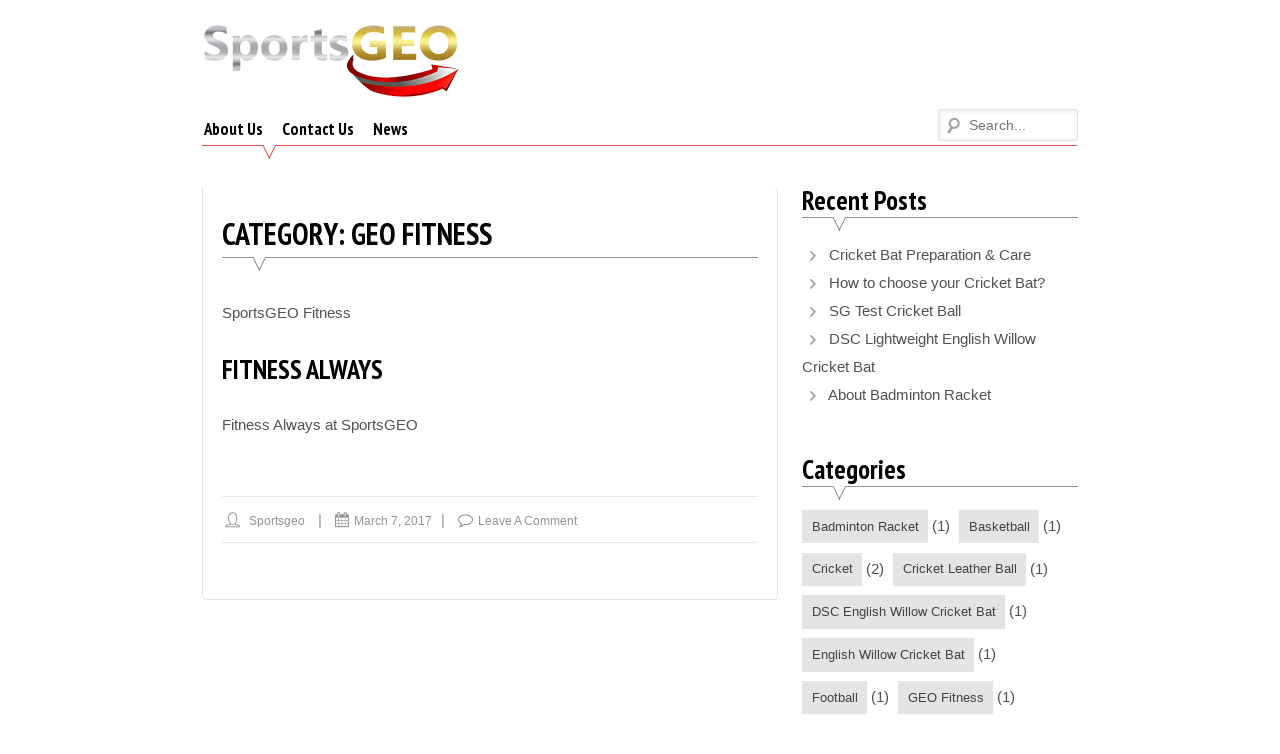

--- FILE ---
content_type: text/html; charset=UTF-8
request_url: http://blog.sportsgeo.com/category/fitness/
body_size: 5199
content:
<!DOCTYPE html>
<html lang="en-US">
<head>
	<meta charset="UTF-8">
	<meta name="viewport" content="width=device-width, initial-scale=1">
	<link rel="profile" href="http://gmpg.org/xfn/11">
	<link rel="pingback" href="http://blog.sportsgeo.com/xmlrpc.php">
	<title>GEO Fitness &#8211; Blog SportsGEO</title>
<link rel='dns-prefetch' href='//s.w.org' />
<link rel="alternate" type="application/rss+xml" title="Blog SportsGEO &raquo; Feed" href="http://blog.sportsgeo.com/feed/" />
<link rel="alternate" type="application/rss+xml" title="Blog SportsGEO &raquo; Comments Feed" href="http://blog.sportsgeo.com/comments/feed/" />
<link rel="alternate" type="application/rss+xml" title="Blog SportsGEO &raquo; GEO Fitness Category Feed" href="http://blog.sportsgeo.com/category/fitness/feed/" />
		<script type="text/javascript">
			window._wpemojiSettings = {"baseUrl":"https:\/\/s.w.org\/images\/core\/emoji\/2.2.1\/72x72\/","ext":".png","svgUrl":"https:\/\/s.w.org\/images\/core\/emoji\/2.2.1\/svg\/","svgExt":".svg","source":{"concatemoji":"http:\/\/blog.sportsgeo.com\/wp-includes\/js\/wp-emoji-release.min.js?ver=4.7.29"}};
			!function(t,a,e){var r,n,i,o=a.createElement("canvas"),l=o.getContext&&o.getContext("2d");function c(t){var e=a.createElement("script");e.src=t,e.defer=e.type="text/javascript",a.getElementsByTagName("head")[0].appendChild(e)}for(i=Array("flag","emoji4"),e.supports={everything:!0,everythingExceptFlag:!0},n=0;n<i.length;n++)e.supports[i[n]]=function(t){var e,a=String.fromCharCode;if(!l||!l.fillText)return!1;switch(l.clearRect(0,0,o.width,o.height),l.textBaseline="top",l.font="600 32px Arial",t){case"flag":return(l.fillText(a(55356,56826,55356,56819),0,0),o.toDataURL().length<3e3)?!1:(l.clearRect(0,0,o.width,o.height),l.fillText(a(55356,57331,65039,8205,55356,57096),0,0),e=o.toDataURL(),l.clearRect(0,0,o.width,o.height),l.fillText(a(55356,57331,55356,57096),0,0),e!==o.toDataURL());case"emoji4":return l.fillText(a(55357,56425,55356,57341,8205,55357,56507),0,0),e=o.toDataURL(),l.clearRect(0,0,o.width,o.height),l.fillText(a(55357,56425,55356,57341,55357,56507),0,0),e!==o.toDataURL()}return!1}(i[n]),e.supports.everything=e.supports.everything&&e.supports[i[n]],"flag"!==i[n]&&(e.supports.everythingExceptFlag=e.supports.everythingExceptFlag&&e.supports[i[n]]);e.supports.everythingExceptFlag=e.supports.everythingExceptFlag&&!e.supports.flag,e.DOMReady=!1,e.readyCallback=function(){e.DOMReady=!0},e.supports.everything||(r=function(){e.readyCallback()},a.addEventListener?(a.addEventListener("DOMContentLoaded",r,!1),t.addEventListener("load",r,!1)):(t.attachEvent("onload",r),a.attachEvent("onreadystatechange",function(){"complete"===a.readyState&&e.readyCallback()})),(r=e.source||{}).concatemoji?c(r.concatemoji):r.wpemoji&&r.twemoji&&(c(r.twemoji),c(r.wpemoji)))}(window,document,window._wpemojiSettings);
		</script>
		<style type="text/css">
img.wp-smiley,
img.emoji {
	display: inline !important;
	border: none !important;
	box-shadow: none !important;
	height: 1em !important;
	width: 1em !important;
	margin: 0 .07em !important;
	vertical-align: -0.1em !important;
	background: none !important;
	padding: 0 !important;
}
</style>
<link rel='stylesheet' id='pt-sans-narrow-css'  href='http://fonts.googleapis.com/css?family=PT+Sans+Narrow%3A700%2C400&#038;ver=4.7.29' type='text/css' media='all' />
<link rel='stylesheet' id='sup-style-css'  href='http://blog.sportsgeo.com/wp-content/themes/supernova/style.css?ver=4.7.29' type='text/css' media='all' />
<link rel='stylesheet' id='nova-styles-php-css'  href='http://blog.sportsgeo.com/wp-admin/admin-ajax.php?action=nova_dynamic_css' type='text/css' media='all' />
<script type='text/javascript' src='http://blog.sportsgeo.com/wp-includes/js/jquery/jquery.js?ver=1.12.4'></script>
<script type='text/javascript' src='http://blog.sportsgeo.com/wp-includes/js/jquery/jquery-migrate.min.js?ver=1.4.1'></script>
<link rel='https://api.w.org/' href='http://blog.sportsgeo.com/wp-json/' />
<link rel="EditURI" type="application/rsd+xml" title="RSD" href="http://blog.sportsgeo.com/xmlrpc.php?rsd" />
<link rel="wlwmanifest" type="application/wlwmanifest+xml" href="http://blog.sportsgeo.com/wp-includes/wlwmanifest.xml" /> 
<meta name="generator" content="WordPress 4.7.29" />
		<style type="text/css">.recentcomments a{display:inline !important;padding:0 !important;margin:0 !important;}</style>
		<link rel="icon" href="http://blog.sportsgeo.com/wp-content/uploads/2017/02/cropped-logo1000x1000-red1-32x32.png" sizes="32x32" />
<link rel="icon" href="http://blog.sportsgeo.com/wp-content/uploads/2017/02/cropped-logo1000x1000-red1-192x192.png" sizes="192x192" />
<link rel="apple-touch-icon-precomposed" href="http://blog.sportsgeo.com/wp-content/uploads/2017/02/cropped-logo1000x1000-red1-180x180.png" />
<meta name="msapplication-TileImage" content="http://blog.sportsgeo.com/wp-content/uploads/2017/02/cropped-logo1000x1000-red1-270x270.png" />
<!-- Supernova Custom CSS --><style>a,h1 a:hover,h2 a:hover,h3 a:hover,h4 a:hover,h5 a:hover,h6 a:hover,.sup-menu-container a,.sup-left-menu li.current_page_ancestor:after,.sup-left-menu .sub-menu a:hover,.sup-left-menu .children a:hover,.sup-main-nav .current_page_item > a,.sup-main-nav .current-menu-item > a,.sup-main-nav .current_page_ancestor > a,.sup-main-nav li:hover > a,.sup-main-nav li:focus > a,.sup-main-nav li:hover:after,.sup-main-nav li.current_page_item:after,.sup-main-nav li.current-menu-item:after,.sup-main-nav li.current_page_ancestor:after,.sup-left-menu .current_page_item > a,.sup-left-menu .current-menu-item > a,.sup-left-menu .current_page_ancestor > a,.sup-left-menu li:hover > a,.sup-left-menu li:focus > a,.sup-left-menu li:hover:after,.sup-left-menu li.current_page_item:after,.sup-left-menu li.current-menu-item:after,.sup-left-menu li.current_page_ancestor:after,.sup-mobile-navigation .sup-icon-menu:hover,.sup-mobile-navigation .sup-icon-list-bullet:hover,.sup-mobile-cat-nav:hover,.sup-mobile-cat-nav:focus,.entry-meta .sup-meta-item:hover,.entry-meta .cat-links a:hover,.sup-tags a:hover,.sup-pagination .current,.sup-breacrumbs-list a,.sup-thumb-link,.widget li a:hover,.widget_calendar #today { color:#e64e4b; }.sup-cycle-pager .cycle-pager-active,.sup-mobile-navigation .sup-icon-menu:hover,.sup-mobile-navigation .sup-icon-list-bullet:hover,.widget_categories .cat-item a:hover { background:#e64e4b; }.sup-slide-content{background-image : url(http://blog.sportsgeo.com/wp-content/themes/supernova/images/skins/slider-e64e4b.png)}.sup-main-nav-row .row-container:after{background-image : url(http://blog.sportsgeo.com/wp-content/themes/supernova/images/skins/line-e64e4b.png)}body{ font-family : Verdana, Geneva, sans-serif }/*** Theme Skin Ends ***/</style></head>

<body class="archive category category-fitness category-6 hfeed">

<div id="page" class="hfeed site">

	<a class="skip-link screen-reader-text" href="#content">Skip to content</a>

		
<div id="sup-mobile-navigation" class="sup-mobile-navigation clearfix ">
		<div class="sup-mobile-right-part  sup-mobile-has-main-nav">
				<a class="sup-mobile-main-nav sup-icon-menu" href="#sup-main-menu"></a>
				<div class="sup-mobile-search">
			<form role="search" method="get" class="sup-searchform" action="http://blog.sportsgeo.com/">
	<label class="screen-reader-text"></label>
	<input type="search" class="sup-searchinput" placeholder="Search..." value="" name="s" required />
	<input type="submit" class="sup-searchsubmit" value="Search"  />
</form>		</div>
			</div>
</div> <!-- sup-top-most -->
	<header id="masthead" class="sup-site-header row-container sup-logo-placement-left" role="banner">
		<div class="sup-site-branding">
			<a class="logo-link" href="http://blog.sportsgeo.com/" rel="home"><img src="http://blog.sportsgeo.com/wp-content/uploads/2017/03/logo-260x94.png" alt="Logo" ></a>			<span class="site-title sup-site-title screen-reader-text"><a href="http://blog.sportsgeo.com/" rel="home">Blog SportsGEO</a></span>
		
		<p class="site-description sup-site-description screen-reader-text"> SportsGEO Latest News On Sports, Health &amp; Fitness</p>

				</div><!-- .site-branding -->
			</header><!-- #masthead -->

		<div id="site-navigation" class="sup-main-nav-row" >
		<div class="row-container">
						<nav id="sup-main-menu" class="sup-main-nav" role="navigation">
				<div id="sup-main-nav" class="menu"><ul>
<li class="page_item page-item-2"><a href="http://blog.sportsgeo.com/about-us/">About Us</a></li>
<li class="page_item page-item-22"><a href="http://blog.sportsgeo.com/contact-us/">Contact Us</a></li>
<li class="page_item page-item-122"><a href="http://blog.sportsgeo.com/sportsgeo-indian-tigers-group-news-and-press-releases/">News</a></li>
</ul></div>
			</nav>
									<div class="sup-main-search">
				<form role="search" method="get" class="sup-searchform" action="http://blog.sportsgeo.com/">
	<label class="screen-reader-text"></label>
	<input type="search" class="sup-searchinput" placeholder="Search..." value="" name="s" required />
	<input type="submit" class="sup-searchsubmit" value="Search"  />
</form>			</div>
					</div>
	</div><!-- #site-navigation -->
	
	
	<div id="content" class="sup-site-content row">

	
	<div id="primary" class="sup-primary large-8 medium-12 small-12 column  clearfix">

		
		<main id="main" class="sup-site-main" role="main">

		
		
			<header class="page-header">
				<h1 class="page-title">Category: GEO Fitness</h1><div class="taxonomy-description"><p>SportsGEO Fitness</p>
</div>			</header><!-- .page-header -->

						
				
<article id="post-118" class="sup-listing post-118 post type-post status-publish format-standard hentry category-fitness tag-fitness tag-geo">
	<header class="entry-header">
		<h2 class="entry-title"><a href="http://blog.sportsgeo.com/2017/03/07/fitness-always/" rel="bookmark">Fitness Always</a></h2>	</header><!-- .entry-header -->

	<div class="entry-content clearfix">
				<div class="sup-post-content">
			<p>Fitness Always at SportsGEO</p>
		</div>
			</div><!-- .entry-content -->

		<footer class="entry-footer entry-meta clearfix">
		<span class='byline sup-meta-item sup-icon-user'><span class="author vcard">
			<a class="url fn n" href="http://blog.sportsgeo.com/author/sportsgeo/">sportsgeo</a>
		 </span></span><span class='posted-on sup-meta-item sup-icon-calendar'><a href="http://blog.sportsgeo.com/2017/03/07/fitness-always/" rel="bookmark"><time class="entry-date published" datetime="2017-03-07T12:29:02+00:00">March 7, 2017</time><time class="updated" datetime="2017-03-07T12:29:58+00:00">March 7, 2017</time></a></span><span class="comments-link sup-meta-item sup-icon-comment"><a href="http://blog.sportsgeo.com/2017/03/07/fitness-always/#respond">Leave a comment</a></span>	</footer><!-- .entry-footer -->
	
</article><!-- #post-## -->

			
			<nav class='sup-pagination' ></nav>
		
			
		</main><!-- #main -->

	</div><!-- #primary -->


<aside id="secondary" class="sup-secondary widget-area large-4 medium-12 small-12 column  clearfix" role="complementary">
			<div id="recent-posts-2" class="widget widget-sidebar large-12 medium-6 small-6 column widget_recent_entries">		<h3 class="widget-title widget-title-sidebar">Recent Posts</h3>		<ul>
					<li>
				<a href="http://blog.sportsgeo.com/2017/10/23/cricket-bat-preparation-care/">Cricket Bat Preparation &#038; Care</a>
						</li>
					<li>
				<a href="http://blog.sportsgeo.com/2017/10/23/how-to-choose-your-cricket-bat/">How to choose your Cricket Bat?</a>
						</li>
					<li>
				<a href="http://blog.sportsgeo.com/2017/09/21/sg-test-cricket-ball/">SG Test Cricket Ball</a>
						</li>
					<li>
				<a href="http://blog.sportsgeo.com/2017/09/21/dsc-lightweight-english-willow-cricket-bat/">DSC Lightweight English Willow Cricket Bat</a>
						</li>
					<li>
				<a href="http://blog.sportsgeo.com/2017/09/05/about-badminton-racket/">About Badminton Racket</a>
						</li>
				</ul>
		</div>		<div id="categories-2" class="widget widget-sidebar large-12 medium-6 small-6 column widget_categories"><h3 class="widget-title widget-title-sidebar">Categories</h3>		<ul>
	<li class="cat-item cat-item-44"><a href="http://blog.sportsgeo.com/category/sports/racket-sports/" >Badminton Racket</a> (1)
</li>
	<li class="cat-item cat-item-9"><a href="http://blog.sportsgeo.com/category/sports/basketball-sports/" >Basketball</a> (1)
</li>
	<li class="cat-item cat-item-26"><a href="http://blog.sportsgeo.com/category/sports/cricket-sports/" >Cricket</a> (2)
</li>
	<li class="cat-item cat-item-34"><a href="http://blog.sportsgeo.com/category/sports/cricket-sports/cricket-leather-ball/" >Cricket Leather Ball</a> (1)
</li>
	<li class="cat-item cat-item-47"><a href="http://blog.sportsgeo.com/category/sports/brands/dsc-cricket-bat/" >DSC English Willow Cricket Bat</a> (1)
</li>
	<li class="cat-item cat-item-27"><a href="http://blog.sportsgeo.com/category/sports/cricket-sports/english-willow-cricket-bat/" >English Willow Cricket Bat</a> (1)
</li>
	<li class="cat-item cat-item-11"><a href="http://blog.sportsgeo.com/category/sports/football/" >Football</a> (1)
</li>
	<li class="cat-item cat-item-6 current-cat"><a href="http://blog.sportsgeo.com/category/fitness/" title="SportsGEO Fitness">GEO Fitness</a> (1)
</li>
	<li class="cat-item cat-item-5"><a href="http://blog.sportsgeo.com/category/health-care/" title="Health Care">GEO Health Care</a> (1)
</li>
	<li class="cat-item cat-item-13"><a href="http://blog.sportsgeo.com/category/sports/hockey/" >Hockey Stick</a> (1)
</li>
	<li class="cat-item cat-item-31"><a href="http://blog.sportsgeo.com/category/sports/cricket-sports/kashmir-willow-cricket-bat/" >Kashmir Willow Cricket Bat</a> (1)
</li>
	<li class="cat-item cat-item-48"><a href="http://blog.sportsgeo.com/category/sports/brands/sg-ball/" >SG Cricket Leather Ball</a> (1)
</li>
	<li class="cat-item cat-item-1"><a href="http://blog.sportsgeo.com/category/sports/" title="Sports For You @SportsGEO">Sports Always</a> (1)
</li>
	<li class="cat-item cat-item-43"><a href="http://blog.sportsgeo.com/category/sports/squash-racket/" >Squash Racket</a> (1)
</li>
	<li class="cat-item cat-item-38"><a href="http://blog.sportsgeo.com/category/sports/table-tennis-ball/" >Table Tennis Ball</a> (1)
</li>
	<li class="cat-item cat-item-17"><a href="http://blog.sportsgeo.com/category/sports/table-tennis/" >Table Tennis Bat</a> (1)
</li>
	<li class="cat-item cat-item-21"><a href="http://blog.sportsgeo.com/category/ball/" >Tennis Ball</a> (1)
</li>
	<li class="cat-item cat-item-23"><a href="http://blog.sportsgeo.com/category/racket/" >Tennis Rackets</a> (1)
</li>
	<li class="cat-item cat-item-40"><a href="http://blog.sportsgeo.com/category/sports/volleyball/" >Volleyball</a> (1)
</li>
		</ul>
</div><div id="archives-2" class="widget widget-sidebar large-12 medium-6 small-6 column widget_archive"><h3 class="widget-title widget-title-sidebar">Archives</h3>		<ul>
			<li><a href='http://blog.sportsgeo.com/2017/10/'>October 2017</a></li>
	<li><a href='http://blog.sportsgeo.com/2017/09/'>September 2017</a></li>
	<li><a href='http://blog.sportsgeo.com/2017/08/'>August 2017</a></li>
	<li><a href='http://blog.sportsgeo.com/2017/03/'>March 2017</a></li>
	<li><a href='http://blog.sportsgeo.com/2017/02/'>February 2017</a></li>
		</ul>
		</div><div id="recent-comments-2" class="widget widget-sidebar large-12 medium-6 small-6 column widget_recent_comments"><h3 class="widget-title widget-title-sidebar">Recent Comments</h3><ul id="recentcomments"><li class="recentcomments"><span class="comment-author-link">sportsgeo</span> on <a href="http://blog.sportsgeo.com/2017/02/18/welcome-to-sportsgeo/#comment-3">Welcome to SportsGEO Blog</a></li><li class="recentcomments"><span class="comment-author-link"><a href='http://cspan.org' rel='external nofollow' class='url'>Bill</a></span> on <a href="http://blog.sportsgeo.com/2017/02/18/welcome-to-sportsgeo/#comment-2">Welcome to SportsGEO Blog</a></li><li class="recentcomments"><span class="comment-author-link"><a href='https://wordpress.org/' rel='external nofollow' class='url'>A WordPress Commenter</a></span> on <a href="http://blog.sportsgeo.com/2017/02/18/welcome-to-sportsgeo/#comment-1">Welcome to SportsGEO Blog</a></li></ul></div></aside><!-- #secondary -->
	</div><!-- #content -->

	
	<footer id="colophon" class="sup-site-footer" role="contentinfo">
						<div class="sup-site-info row clearfix">
				<div class="sup-footer-left large-6 medium-6 small-12 column">
					© 2016 Blog.SportsGEO					<span class="sep"> | </span>
					<a href="http://supernovathemes.com/" target="_blank" >Supernova Themes</a>
				</div>
				<div class="sup-footer-right large-6 medium-6 small-12 column">
					<ul class='sup-social-icons' ><li><a class='sup-social-icon sup-icon-twitter' href='https://twitter.com/sportsgeo1' target='_blank' title='twitter'></a></li><li><a class='sup-social-icon sup-icon-facebook' href='https://www.facebook.com/sportsgeo/' target='_blank' title='facebook'></a></li><li><a class='sup-social-icon sup-icon-google-plus' href='https://plus.google.com/+Sportsgeo' target='_blank' title='google-plus'></a></li><li><a class='sup-social-icon sup-icon-linkedin' href='' target='_blank' title='linkedin'></a></li><li><a class='sup-social-icon sup-icon-tumblr' href='http://sportsgeo.tumblr.com/' target='_blank' title='tumblr'></a></li><li><a class='sup-social-icon sup-icon-pinterest' href='https://in.pinterest.com/sportsgeo/' target='_blank' title='pinterest'></a></li><li><a class='sup-social-icon sup-icon-instagram' href='https://www.instagram.com/sportsgeo/' target='_blank' title='instagram'></a></li></ul>				</div><!-- .sup-site-info -->
			</div>
	</footer><!-- #colophon -->
</div><!-- #page -->

<div class="sup-back-to-top" id="sup-back-to-top"></div><script type='text/javascript'>
/* <![CDATA[ */
var supVars = {"ajaxurl":"http:\/\/blog.sportsgeo.com\/wp-admin\/admin-ajax.php","loading":"Loading..","isPro":"0","menuText":"Menu","categoriesText":"Categories","loadmore_error":"Sorry there was an error loading posts. Please try again later.","nomore_posts":"Sorry there are no more posts available right now.","settings":{"sticky_menu":true},"slider_options":{"slides":"li.sup-slide","prev":".sup-prev","next":".sup-next","log":false,"fx":"scrollHorz","pager":".sup-cycle-pager","loader":"true","pauseOnHover":"true","maxZ":"30","paused":true,"swipe":true}};
/* ]]> */
</script>
<script type='text/javascript' src='http://blog.sportsgeo.com/wp-content/themes/supernova/js/main.min.js?ver=2.0.61'></script>
<script type='text/javascript' src='http://blog.sportsgeo.com/wp-includes/js/wp-embed.min.js?ver=4.7.29'></script>

</body>
</html>


--- FILE ---
content_type: text/css;charset=UTF-8
request_url: http://blog.sportsgeo.com/wp-admin/admin-ajax.php?action=nova_dynamic_css
body_size: 273
content:
.row, .row-container{max-width:900px;}.sup-site-header{padding-top:10px;padding-bottom:10px;}html{font-size:15px;}.sup-top-most, .sup-main-nav{text-transform:capitalize;}.widget-title{text-transform:capitalize;}h1,h2,h3,h4,h5,h6{text-transform:uppercase;}.sup-site-footer{background-image:url("");color:#cccccc;background-color:#000000;}h1, h2, h3, h4, h5, h6{color:#000000;}.widget-title-footer{color:#ff0000;}

--- FILE ---
content_type: text/javascript
request_url: http://blog.sportsgeo.com/wp-content/themes/supernova/js/main.min.js?ver=2.0.61
body_size: 22409
content:
/*! 
 * Supernova v2.0 JavaScript Library 
 * Contains jQuery.cycle2.js, jquery.mmenu.min.all.js, jquery.sticky.js, main.js 
 * @package Supernova 
 */
!function(a){"use strict";function b(a){return(a||"").toLowerCase()}var c="2.1.6";a.fn.cycle=function(c){var d;return 0!==this.length||a.isReady?this.each(function(){var d,e,f,g,h=a(this),i=a.fn.cycle.log;if(!h.data("cycle.opts")){(h.data("cycle-log")===!1||c&&c.log===!1||e&&e.log===!1)&&(i=a.noop),i("--c2 init--"),d=h.data();for(var j in d)d.hasOwnProperty(j)&&/^cycle[A-Z]+/.test(j)&&(g=d[j],f=j.match(/^cycle(.*)/)[1].replace(/^[A-Z]/,b),i(f+":",g,"("+typeof g+")"),d[f]=g);e=a.extend({},a.fn.cycle.defaults,d,c||{}),e.timeoutId=0,e.paused=e.paused||!1,e.container=h,e._maxZ=e.maxZ,e.API=a.extend({_container:h},a.fn.cycle.API),e.API.log=i,e.API.trigger=function(a,b){return e.container.trigger(a,b),e.API},h.data("cycle.opts",e),h.data("cycle.API",e.API),e.API.trigger("cycle-bootstrap",[e,e.API]),e.API.addInitialSlides(),e.API.preInitSlideshow(),e.slides.length&&e.API.initSlideshow()}}):(d={s:this.selector,c:this.context},a.fn.cycle.log("requeuing slideshow (dom not ready)"),a(function(){a(d.s,d.c).cycle(c)}),this)},a.fn.cycle.API={opts:function(){return this._container.data("cycle.opts")},addInitialSlides:function(){var b=this.opts(),c=b.slides;b.slideCount=0,b.slides=a(),c=c.jquery?c:b.container.find(c),b.random&&c.sort(function(){return Math.random()-.5}),b.API.add(c)},preInitSlideshow:function(){var b=this.opts();b.API.trigger("cycle-pre-initialize",[b]);var c=a.fn.cycle.transitions[b.fx];c&&a.isFunction(c.preInit)&&c.preInit(b),b._preInitialized=!0},postInitSlideshow:function(){var b=this.opts();b.API.trigger("cycle-post-initialize",[b]);var c=a.fn.cycle.transitions[b.fx];c&&a.isFunction(c.postInit)&&c.postInit(b)},initSlideshow:function(){var b,c=this.opts(),d=c.container;c.API.calcFirstSlide(),"static"==c.container.css("position")&&c.container.css("position","relative"),a(c.slides[c.currSlide]).css({opacity:1,display:"block",visibility:"visible"}),c.API.stackSlides(c.slides[c.currSlide],c.slides[c.nextSlide],!c.reverse),c.pauseOnHover&&(c.pauseOnHover!==!0&&(d=a(c.pauseOnHover)),d.hover(function(){c.API.pause(!0)},function(){c.API.resume(!0)})),c.timeout&&(b=c.API.getSlideOpts(c.currSlide),c.API.queueTransition(b,b.timeout+c.delay)),c._initialized=!0,c.API.updateView(!0),c.API.trigger("cycle-initialized",[c]),c.API.postInitSlideshow()},pause:function(b){var c=this.opts(),d=c.API.getSlideOpts(),e=c.hoverPaused||c.paused;b?c.hoverPaused=!0:c.paused=!0,e||(c.container.addClass("cycle-paused"),c.API.trigger("cycle-paused",[c]).log("cycle-paused"),d.timeout&&(clearTimeout(c.timeoutId),c.timeoutId=0,c._remainingTimeout-=a.now()-c._lastQueue,(c._remainingTimeout<0||isNaN(c._remainingTimeout))&&(c._remainingTimeout=void 0)))},resume:function(a){var b=this.opts(),c=!b.hoverPaused&&!b.paused;a?b.hoverPaused=!1:b.paused=!1,c||(b.container.removeClass("cycle-paused"),0===b.slides.filter(":animated").length&&b.API.queueTransition(b.API.getSlideOpts(),b._remainingTimeout),b.API.trigger("cycle-resumed",[b,b._remainingTimeout]).log("cycle-resumed"))},add:function(b,c){var d,e=this.opts(),f=e.slideCount,g=!1;"string"==a.type(b)&&(b=a.trim(b)),a(b).each(function(){var b,d=a(this);c?e.container.prepend(d):e.container.append(d),e.slideCount++,b=e.API.buildSlideOpts(d),e.slides=c?a(d).add(e.slides):e.slides.add(d),e.API.initSlide(b,d,--e._maxZ),d.data("cycle.opts",b),e.API.trigger("cycle-slide-added",[e,b,d])}),e.API.updateView(!0),g=e._preInitialized&&2>f&&e.slideCount>=1,g&&(e._initialized?e.timeout&&(d=e.slides.length,e.nextSlide=e.reverse?d-1:1,e.timeoutId||e.API.queueTransition(e)):e.API.initSlideshow())},calcFirstSlide:function(){var a,b=this.opts();a=parseInt(b.startingSlide||0,10),(a>=b.slides.length||0>a)&&(a=0),b.currSlide=a,b.reverse?(b.nextSlide=a-1,b.nextSlide<0&&(b.nextSlide=b.slides.length-1)):(b.nextSlide=a+1,b.nextSlide==b.slides.length&&(b.nextSlide=0))},calcNextSlide:function(){var a,b=this.opts();b.reverse?(a=b.nextSlide-1<0,b.nextSlide=a?b.slideCount-1:b.nextSlide-1,b.currSlide=a?0:b.nextSlide+1):(a=b.nextSlide+1==b.slides.length,b.nextSlide=a?0:b.nextSlide+1,b.currSlide=a?b.slides.length-1:b.nextSlide-1)},calcTx:function(b,c){var d,e=b;return e._tempFx?d=a.fn.cycle.transitions[e._tempFx]:c&&e.manualFx&&(d=a.fn.cycle.transitions[e.manualFx]),d||(d=a.fn.cycle.transitions[e.fx]),e._tempFx=null,this.opts()._tempFx=null,d||(d=a.fn.cycle.transitions.fade,e.API.log('Transition "'+e.fx+'" not found.  Using fade.')),d},prepareTx:function(a,b){var c,d,e,f,g,h=this.opts();return h.slideCount<2?void(h.timeoutId=0):(!a||h.busy&&!h.manualTrump||(h.API.stopTransition(),h.busy=!1,clearTimeout(h.timeoutId),h.timeoutId=0),void(h.busy||(0!==h.timeoutId||a)&&(d=h.slides[h.currSlide],e=h.slides[h.nextSlide],f=h.API.getSlideOpts(h.nextSlide),g=h.API.calcTx(f,a),h._tx=g,a&&void 0!==f.manualSpeed&&(f.speed=f.manualSpeed),h.nextSlide!=h.currSlide&&(a||!h.paused&&!h.hoverPaused&&h.timeout)?(h.API.trigger("cycle-before",[f,d,e,b]),g.before&&g.before(f,d,e,b),c=function(){h.busy=!1,h.container.data("cycle.opts")&&(g.after&&g.after(f,d,e,b),h.API.trigger("cycle-after",[f,d,e,b]),h.API.queueTransition(f),h.API.updateView(!0))},h.busy=!0,g.transition?g.transition(f,d,e,b,c):h.API.doTransition(f,d,e,b,c),h.API.calcNextSlide(),h.API.updateView()):h.API.queueTransition(f))))},doTransition:function(b,c,d,e,f){var g=b,h=a(c),i=a(d),j=function(){i.animate(g.animIn||{opacity:1},g.speed,g.easeIn||g.easing,f)};i.css(g.cssBefore||{}),h.animate(g.animOut||{},g.speed,g.easeOut||g.easing,function(){h.css(g.cssAfter||{}),g.sync||j()}),g.sync&&j()},queueTransition:function(b,c){var d=this.opts(),e=void 0!==c?c:b.timeout;return 0===d.nextSlide&&0===--d.loop?(d.API.log("terminating; loop=0"),d.timeout=0,e?setTimeout(function(){d.API.trigger("cycle-finished",[d])},e):d.API.trigger("cycle-finished",[d]),void(d.nextSlide=d.currSlide)):void 0!==d.continueAuto&&(d.continueAuto===!1||a.isFunction(d.continueAuto)&&d.continueAuto()===!1)?(d.API.log("terminating automatic transitions"),d.timeout=0,void(d.timeoutId&&clearTimeout(d.timeoutId))):void(e&&(d._lastQueue=a.now(),void 0===c&&(d._remainingTimeout=b.timeout),d.paused||d.hoverPaused||(d.timeoutId=setTimeout(function(){d.API.prepareTx(!1,!d.reverse)},e))))},stopTransition:function(){var a=this.opts();a.slides.filter(":animated").length&&(a.slides.stop(!1,!0),a.API.trigger("cycle-transition-stopped",[a])),a._tx&&a._tx.stopTransition&&a._tx.stopTransition(a)},advanceSlide:function(a){var b=this.opts();return clearTimeout(b.timeoutId),b.timeoutId=0,b.nextSlide=b.currSlide+a,b.nextSlide<0?b.nextSlide=b.slides.length-1:b.nextSlide>=b.slides.length&&(b.nextSlide=0),b.API.prepareTx(!0,a>=0),!1},buildSlideOpts:function(c){var d,e,f=this.opts(),g=c.data()||{};for(var h in g)g.hasOwnProperty(h)&&/^cycle[A-Z]+/.test(h)&&(d=g[h],e=h.match(/^cycle(.*)/)[1].replace(/^[A-Z]/,b),f.API.log("["+(f.slideCount-1)+"]",e+":",d,"("+typeof d+")"),g[e]=d);g=a.extend({},a.fn.cycle.defaults,f,g),g.slideNum=f.slideCount;try{delete g.API,delete g.slideCount,delete g.currSlide,delete g.nextSlide,delete g.slides}catch(i){}return g},getSlideOpts:function(b){var c=this.opts();void 0===b&&(b=c.currSlide);var d=c.slides[b],e=a(d).data("cycle.opts");return a.extend({},c,e)},initSlide:function(b,c,d){var e=this.opts();c.css(b.slideCss||{}),d>0&&c.css("zIndex",d),isNaN(b.speed)&&(b.speed=a.fx.speeds[b.speed]||a.fx.speeds._default),b.sync||(b.speed=b.speed/2),c.addClass(e.slideClass)},updateView:function(a,b){var c=this.opts();if(c._initialized){var d=c.API.getSlideOpts(),e=c.slides[c.currSlide];!a&&b!==!0&&(c.API.trigger("cycle-update-view-before",[c,d,e]),c.updateView<0)||(c.slideActiveClass&&c.slides.removeClass(c.slideActiveClass).eq(c.currSlide).addClass(c.slideActiveClass),a&&c.hideNonActive&&c.slides.filter(":not(."+c.slideActiveClass+")").css("visibility","hidden"),0===c.updateView&&setTimeout(function(){c.API.trigger("cycle-update-view",[c,d,e,a])},d.speed/(c.sync?2:1)),0!==c.updateView&&c.API.trigger("cycle-update-view",[c,d,e,a]),a&&c.API.trigger("cycle-update-view-after",[c,d,e]))}},getComponent:function(b){var c=this.opts(),d=c[b];return"string"==typeof d?/^\s*[\>|\+|~]/.test(d)?c.container.find(d):a(d):d.jquery?d:a(d)},stackSlides:function(b,c,d){var e=this.opts();b||(b=e.slides[e.currSlide],c=e.slides[e.nextSlide],d=!e.reverse),a(b).css("zIndex",e.maxZ);var f,g=e.maxZ-2,h=e.slideCount;if(d){for(f=e.currSlide+1;h>f;f++)a(e.slides[f]).css("zIndex",g--);for(f=0;f<e.currSlide;f++)a(e.slides[f]).css("zIndex",g--)}else{for(f=e.currSlide-1;f>=0;f--)a(e.slides[f]).css("zIndex",g--);for(f=h-1;f>e.currSlide;f--)a(e.slides[f]).css("zIndex",g--)}a(c).css("zIndex",e.maxZ-1)},getSlideIndex:function(a){return this.opts().slides.index(a)}},a.fn.cycle.log=function(){window.console&&console.log&&console.log("[cycle2] "+Array.prototype.join.call(arguments," "))},a.fn.cycle.version=function(){return"Cycle2: "+c},a.fn.cycle.transitions={custom:{},none:{before:function(a,b,c,d){a.API.stackSlides(c,b,d),a.cssBefore={opacity:1,visibility:"visible",display:"block"}}},fade:{before:function(b,c,d,e){var f=b.API.getSlideOpts(b.nextSlide).slideCss||{};b.API.stackSlides(c,d,e),b.cssBefore=a.extend(f,{opacity:0,visibility:"visible",display:"block"}),b.animIn={opacity:1},b.animOut={opacity:0}}},fadeout:{before:function(b,c,d,e){var f=b.API.getSlideOpts(b.nextSlide).slideCss||{};b.API.stackSlides(c,d,e),b.cssBefore=a.extend(f,{opacity:1,visibility:"visible",display:"block"}),b.animOut={opacity:0}}},scrollHorz:{before:function(a,b,c,d){a.API.stackSlides(b,c,d);var e=a.container.css("overflow","hidden").width();a.cssBefore={left:d?e:-e,top:0,opacity:1,visibility:"visible",display:"block"},a.cssAfter={zIndex:a._maxZ-2,left:0},a.animIn={left:0},a.animOut={left:d?-e:e}}}},a.fn.cycle.defaults={allowWrap:!0,autoSelector:".cycle-slideshow[data-cycle-auto-init!=false]",delay:0,easing:null,fx:"fade",hideNonActive:!0,loop:0,manualFx:void 0,manualSpeed:void 0,manualTrump:!0,maxZ:100,pauseOnHover:!1,reverse:!1,slideActiveClass:"cycle-slide-active",slideClass:"cycle-slide",slideCss:{position:"absolute",top:0,left:0},slides:"> img",speed:500,startingSlide:0,sync:!0,timeout:4e3,updateView:0},a(document).ready(function(){a(a.fn.cycle.defaults.autoSelector).cycle()})}(jQuery),function(a){"use strict";function b(b,d){var e,f,g,h=d.autoHeight;if("container"==h)f=a(d.slides[d.currSlide]).outerHeight(),d.container.height(f);else if(d._autoHeightRatio)d.container.height(d.container.width()/d._autoHeightRatio);else if("calc"===h||"number"==a.type(h)&&h>=0){if(g="calc"===h?c(b,d):h>=d.slides.length?0:h,g==d._sentinelIndex)return;d._sentinelIndex=g,d._sentinel&&d._sentinel.remove(),e=a(d.slides[g].cloneNode(!0)),e.removeAttr("id name rel").find("[id],[name],[rel]").removeAttr("id name rel"),e.css({position:"static",visibility:"hidden",display:"block"}).prependTo(d.container).addClass("cycle-sentinel cycle-slide").removeClass("cycle-slide-active"),e.find("*").css("visibility","hidden"),d._sentinel=e}}function c(b,c){var d=0,e=-1;return c.slides.each(function(b){var c=a(this).height();c>e&&(e=c,d=b)}),d}function d(b,c,d,e){var f=a(e).outerHeight();c.container.animate({height:f},c.autoHeightSpeed,c.autoHeightEasing)}function e(c,f){f._autoHeightOnResize&&(a(window).off("resize orientationchange",f._autoHeightOnResize),f._autoHeightOnResize=null),f.container.off("cycle-slide-added cycle-slide-removed",b),f.container.off("cycle-destroyed",e),f.container.off("cycle-before",d),f._sentinel&&(f._sentinel.remove(),f._sentinel=null)}a.extend(a.fn.cycle.defaults,{autoHeight:0,autoHeightSpeed:250,autoHeightEasing:null}),a(document).on("cycle-initialized",function(c,f){function g(){b(c,f)}var h,i=f.autoHeight,j=a.type(i),k=null;("string"===j||"number"===j)&&(f.container.on("cycle-slide-added cycle-slide-removed",b),f.container.on("cycle-destroyed",e),"container"==i?f.container.on("cycle-before",d):"string"===j&&/\d+\:\d+/.test(i)&&(h=i.match(/(\d+)\:(\d+)/),h=h[1]/h[2],f._autoHeightRatio=h),"number"!==j&&(f._autoHeightOnResize=function(){clearTimeout(k),k=setTimeout(g,50)},a(window).on("resize orientationchange",f._autoHeightOnResize)),setTimeout(g,30))})}(jQuery),function(a){"use strict";a.extend(a.fn.cycle.defaults,{caption:"> .cycle-caption",captionTemplate:"{{slideNum}} / {{slideCount}}",overlay:"> .cycle-overlay",overlayTemplate:"<div>{{title}}</div><div>{{desc}}</div>",captionModule:"caption"}),a(document).on("cycle-update-view",function(b,c,d,e){"caption"===c.captionModule&&a.each(["caption","overlay"],function(){var a=this,b=d[a+"Template"],f=c.API.getComponent(a);f.length&&b?(f.html(c.API.tmpl(b,d,c,e)),f.show()):f.hide()})}),a(document).on("cycle-destroyed",function(b,c){var d;a.each(["caption","overlay"],function(){var a=this,b=c[a+"Template"];c[a]&&b&&(d=c.API.getComponent("caption"),d.empty())})})}(jQuery),function(a){"use strict";var b=a.fn.cycle;a.fn.cycle=function(c){var d,e,f,g=a.makeArray(arguments);return"number"==a.type(c)?this.cycle("goto",c):"string"==a.type(c)?this.each(function(){var h;return d=c,f=a(this).data("cycle.opts"),void 0===f?void b.log('slideshow must be initialized before sending commands; "'+d+'" ignored'):(d="goto"==d?"jump":d,e=f.API[d],a.isFunction(e)?(h=a.makeArray(g),h.shift(),e.apply(f.API,h)):void b.log("unknown command: ",d))}):b.apply(this,arguments)},a.extend(a.fn.cycle,b),a.extend(b.API,{next:function(){var a=this.opts();if(!a.busy||a.manualTrump){var b=a.reverse?-1:1;a.allowWrap===!1&&a.currSlide+b>=a.slideCount||(a.API.advanceSlide(b),a.API.trigger("cycle-next",[a]).log("cycle-next"))}},prev:function(){var a=this.opts();if(!a.busy||a.manualTrump){var b=a.reverse?1:-1;a.allowWrap===!1&&a.currSlide+b<0||(a.API.advanceSlide(b),a.API.trigger("cycle-prev",[a]).log("cycle-prev"))}},destroy:function(){this.stop();var b=this.opts(),c=a.isFunction(a._data)?a._data:a.noop;clearTimeout(b.timeoutId),b.timeoutId=0,b.API.stop(),b.API.trigger("cycle-destroyed",[b]).log("cycle-destroyed"),b.container.removeData(),c(b.container[0],"parsedAttrs",!1),b.retainStylesOnDestroy||(b.container.removeAttr("style"),b.slides.removeAttr("style"),b.slides.removeClass(b.slideActiveClass)),b.slides.each(function(){var d=a(this);d.removeData(),d.removeClass(b.slideClass),c(this,"parsedAttrs",!1)})},jump:function(a,b){var c,d=this.opts();if(!d.busy||d.manualTrump){var e=parseInt(a,10);if(isNaN(e)||0>e||e>=d.slides.length)return void d.API.log("goto: invalid slide index: "+e);if(e==d.currSlide)return void d.API.log("goto: skipping, already on slide",e);d.nextSlide=e,clearTimeout(d.timeoutId),d.timeoutId=0,d.API.log("goto: ",e," (zero-index)"),c=d.currSlide<d.nextSlide,d._tempFx=b,d.API.prepareTx(!0,c)}},stop:function(){var b=this.opts(),c=b.container;clearTimeout(b.timeoutId),b.timeoutId=0,b.API.stopTransition(),b.pauseOnHover&&(b.pauseOnHover!==!0&&(c=a(b.pauseOnHover)),c.off("mouseenter mouseleave")),b.API.trigger("cycle-stopped",[b]).log("cycle-stopped")},reinit:function(){var a=this.opts();a.API.destroy(),a.container.cycle()},remove:function(b){for(var c,d,e=this.opts(),f=[],g=1,h=0;h<e.slides.length;h++)c=e.slides[h],h==b?d=c:(f.push(c),a(c).data("cycle.opts").slideNum=g,g++);d&&(e.slides=a(f),e.slideCount--,a(d).remove(),b==e.currSlide?e.API.advanceSlide(1):b<e.currSlide?e.currSlide--:e.currSlide++,e.API.trigger("cycle-slide-removed",[e,b,d]).log("cycle-slide-removed"),e.API.updateView())}}),a(document).on("click.cycle","[data-cycle-cmd]",function(b){b.preventDefault();var c=a(this),d=c.data("cycle-cmd"),e=c.data("cycle-context")||".cycle-slideshow";a(e).cycle(d,c.data("cycle-arg"))})}(jQuery),function(a){"use strict";function b(b,c){var d;return b._hashFence?void(b._hashFence=!1):(d=window.location.hash.substring(1),void b.slides.each(function(e){if(a(this).data("cycle-hash")==d){if(c===!0)b.startingSlide=e;else{var f=b.currSlide<e;b.nextSlide=e,b.API.prepareTx(!0,f)}return!1}}))}a(document).on("cycle-pre-initialize",function(c,d){b(d,!0),d._onHashChange=function(){b(d,!1)},a(window).on("hashchange",d._onHashChange)}),a(document).on("cycle-update-view",function(a,b,c){c.hash&&"#"+c.hash!=window.location.hash&&(b._hashFence=!0,window.location.hash=c.hash)}),a(document).on("cycle-destroyed",function(b,c){c._onHashChange&&a(window).off("hashchange",c._onHashChange)})}(jQuery),function(a){"use strict";a.extend(a.fn.cycle.defaults,{loader:!1}),a(document).on("cycle-bootstrap",function(b,c){function d(b,d){function f(b){var f;"wait"==c.loader?(h.push(b),0===j&&(h.sort(g),e.apply(c.API,[h,d]),c.container.removeClass("cycle-loading"))):(f=a(c.slides[c.currSlide]),e.apply(c.API,[b,d]),f.show(),c.container.removeClass("cycle-loading"))}function g(a,b){return a.data("index")-b.data("index")}var h=[];if("string"==a.type(b))b=a.trim(b);else if("array"===a.type(b))for(var i=0;i<b.length;i++)b[i]=a(b[i])[0];b=a(b);var j=b.length;j&&(b.css("visibility","hidden").appendTo("body").each(function(b){function g(){0===--i&&(--j,f(k))}var i=0,k=a(this),l=k.is("img")?k:k.find("img");return k.data("index",b),l=l.filter(":not(.cycle-loader-ignore)").filter(':not([src=""])'),l.length?(i=l.length,void l.each(function(){this.complete?g():a(this).load(function(){g()}).on("error",function(){0===--i&&(c.API.log("slide skipped; img not loaded:",this.src),0===--j&&"wait"==c.loader&&e.apply(c.API,[h,d]))})})):(--j,void h.push(k))}),j&&c.container.addClass("cycle-loading"))}var e;c.loader&&(e=c.API.add,c.API.add=d)})}(jQuery),function(a){"use strict";function b(b,c,d){var e,f=b.API.getComponent("pager");f.each(function(){var f=a(this);if(c.pagerTemplate){var g=b.API.tmpl(c.pagerTemplate,c,b,d[0]);e=a(g).appendTo(f)}else e=f.children().eq(b.slideCount-1);e.on(b.pagerEvent,function(a){b.pagerEventBubble||a.preventDefault(),b.API.page(f,a.currentTarget)})})}function c(a,b){var c=this.opts();if(!c.busy||c.manualTrump){var d=a.children().index(b),e=d,f=c.currSlide<e;c.currSlide!=e&&(c.nextSlide=e,c._tempFx=c.pagerFx,c.API.prepareTx(!0,f),c.API.trigger("cycle-pager-activated",[c,a,b]))}}a.extend(a.fn.cycle.defaults,{pager:"> .cycle-pager",pagerActiveClass:"cycle-pager-active",pagerEvent:"click.cycle",pagerEventBubble:void 0,pagerTemplate:"<span>&bull;</span>"}),a(document).on("cycle-bootstrap",function(a,c,d){d.buildPagerLink=b}),a(document).on("cycle-slide-added",function(a,b,d,e){b.pager&&(b.API.buildPagerLink(b,d,e),b.API.page=c)}),a(document).on("cycle-slide-removed",function(b,c,d){if(c.pager){var e=c.API.getComponent("pager");e.each(function(){var b=a(this);a(b.children()[d]).remove()})}}),a(document).on("cycle-update-view",function(b,c){var d;c.pager&&(d=c.API.getComponent("pager"),d.each(function(){a(this).children().removeClass(c.pagerActiveClass).eq(c.currSlide).addClass(c.pagerActiveClass)}))}),a(document).on("cycle-destroyed",function(a,b){var c=b.API.getComponent("pager");c&&(c.children().off(b.pagerEvent),b.pagerTemplate&&c.empty())})}(jQuery),function(a){"use strict";a.extend(a.fn.cycle.defaults,{next:"> .cycle-next",nextEvent:"click.cycle",disabledClass:"disabled",prev:"> .cycle-prev",prevEvent:"click.cycle",swipe:!1}),a(document).on("cycle-initialized",function(a,b){if(b.API.getComponent("next").on(b.nextEvent,function(a){a.preventDefault(),b.API.next()}),b.API.getComponent("prev").on(b.prevEvent,function(a){a.preventDefault(),b.API.prev()}),b.swipe){var c=b.swipeVert?"swipeUp.cycle":"swipeLeft.cycle swipeleft.cycle",d=b.swipeVert?"swipeDown.cycle":"swipeRight.cycle swiperight.cycle";b.container.on(c,function(){b._tempFx=b.swipeFx,b.API.next()}),b.container.on(d,function(){b._tempFx=b.swipeFx,b.API.prev()})}}),a(document).on("cycle-update-view",function(a,b){if(!b.allowWrap){var c=b.disabledClass,d=b.API.getComponent("next"),e=b.API.getComponent("prev"),f=b._prevBoundry||0,g=void 0!==b._nextBoundry?b._nextBoundry:b.slideCount-1;b.currSlide==g?d.addClass(c).prop("disabled",!0):d.removeClass(c).prop("disabled",!1),b.currSlide===f?e.addClass(c).prop("disabled",!0):e.removeClass(c).prop("disabled",!1)}}),a(document).on("cycle-destroyed",function(a,b){b.API.getComponent("prev").off(b.nextEvent),b.API.getComponent("next").off(b.prevEvent),b.container.off("swipeleft.cycle swiperight.cycle swipeLeft.cycle swipeRight.cycle swipeUp.cycle swipeDown.cycle")})}(jQuery),function(a){"use strict";a.extend(a.fn.cycle.defaults,{progressive:!1}),a(document).on("cycle-pre-initialize",function(b,c){if(c.progressive){var d,e,f=c.API,g=f.next,h=f.prev,i=f.prepareTx,j=a.type(c.progressive);if("array"==j)d=c.progressive;else if(a.isFunction(c.progressive))d=c.progressive(c);else if("string"==j){if(e=a(c.progressive),d=a.trim(e.html()),!d)return;if(/^(\[)/.test(d))try{d=a.parseJSON(d)}catch(k){return void f.log("error parsing progressive slides",k)}else d=d.split(new RegExp(e.data("cycle-split")||"\n")),d[d.length-1]||d.pop()}i&&(f.prepareTx=function(a,b){var e,f;return a||0===d.length?void i.apply(c.API,[a,b]):void(b&&c.currSlide==c.slideCount-1?(f=d[0],d=d.slice(1),c.container.one("cycle-slide-added",function(a,b){setTimeout(function(){b.API.advanceSlide(1)},50)}),c.API.add(f)):b||0!==c.currSlide?i.apply(c.API,[a,b]):(e=d.length-1,f=d[e],d=d.slice(0,e),c.container.one("cycle-slide-added",function(a,b){setTimeout(function(){b.currSlide=1,b.API.advanceSlide(-1)},50)}),c.API.add(f,!0)))}),g&&(f.next=function(){var a=this.opts();if(d.length&&a.currSlide==a.slideCount-1){var b=d[0];d=d.slice(1),a.container.one("cycle-slide-added",function(a,b){g.apply(b.API),b.container.removeClass("cycle-loading")}),a.container.addClass("cycle-loading"),a.API.add(b)}else g.apply(a.API)}),h&&(f.prev=function(){var a=this.opts();if(d.length&&0===a.currSlide){var b=d.length-1,c=d[b];d=d.slice(0,b),a.container.one("cycle-slide-added",function(a,b){b.currSlide=1,b.API.advanceSlide(-1),b.container.removeClass("cycle-loading")}),a.container.addClass("cycle-loading"),a.API.add(c,!0)}else h.apply(a.API)})}})}(jQuery),function(a){"use strict";a.extend(a.fn.cycle.defaults,{tmplRegex:"{{((.)?.*?)}}"}),a.extend(a.fn.cycle.API,{tmpl:function(b,c){var d=new RegExp(c.tmplRegex||a.fn.cycle.defaults.tmplRegex,"g"),e=a.makeArray(arguments);return e.shift(),b.replace(d,function(b,c){var d,f,g,h,i=c.split(".");for(d=0;d<e.length;d++)if(g=e[d]){if(i.length>1)for(h=g,f=0;f<i.length;f++)g=h,h=h[i[f]]||c;else h=g[c];if(a.isFunction(h))return h.apply(g,e);if(void 0!==h&&null!==h&&h!=c)return h}return c})}})}(jQuery),!function(a){"use strict";a.event.special.swipe=a.event.special.swipe||{scrollSupressionThreshold:10,durationThreshold:1e3,horizontalDistanceThreshold:30,verticalDistanceThreshold:75,setup:function(){var b=a(this);b.bind("touchstart",function(c){function d(b){if(g){var c=b.originalEvent.touches?b.originalEvent.touches[0]:b;e={time:(new Date).getTime(),coords:[c.pageX,c.pageY]},Math.abs(g.coords[0]-e.coords[0])>a.event.special.swipe.scrollSupressionThreshold&&b.preventDefault()}}var e,f=c.originalEvent.touches?c.originalEvent.touches[0]:c,g={time:(new Date).getTime(),coords:[f.pageX,f.pageY],origin:a(c.target)};b.bind("touchmove",d).one("touchend",function(){b.unbind("touchmove",d),g&&e&&e.time-g.time<a.event.special.swipe.durationThreshold&&Math.abs(g.coords[0]-e.coords[0])>a.event.special.swipe.horizontalDistanceThreshold&&Math.abs(g.coords[1]-e.coords[1])<a.event.special.swipe.verticalDistanceThreshold&&g.origin.trigger("swipe").trigger(g.coords[0]>e.coords[0]?"swipeleft":"swiperight"),g=e=void 0})})}},a.event.special.swipeleft=a.event.special.swipeleft||{setup:function(){a(this).bind("swipe",a.noop)}},a.event.special.swiperight=a.event.special.swiperight||a.event.special.swipeleft}(jQuery),!function(a){"use strict";a(document).on("cycle-bootstrap",function(a,b,c){"carousel"===b.fx&&(c.getSlideIndex=function(a){var b=this.opts()._carouselWrap.children(),c=b.index(a);return c%b.length},c.next=function(){var a=b.reverse?-1:1;b.allowWrap===!1&&b.currSlide+a>b.slideCount-b.carouselVisible||(b.API.advanceSlide(a),b.API.trigger("cycle-next",[b]).log("cycle-next"))})}),a.fn.cycle.transitions.carousel={preInit:function(b){b.hideNonActive=!1,b.container.on("cycle-destroyed",a.proxy(this.onDestroy,b.API)),b.API.stopTransition=this.stopTransition;for(var c=0;c<b.startingSlide;c++)b.container.append(b.slides[0])},postInit:function(b){var c,d,e,f,g=b.carouselVertical;b.carouselVisible&&b.carouselVisible>b.slideCount&&(b.carouselVisible=b.slideCount-1);var h=b.carouselVisible||b.slides.length,i={display:g?"block":"inline-block",position:"static"};if(b.container.css({position:"relative",overflow:"hidden"}),b.slides.css(i),b._currSlide=b.currSlide,f=a('<div class="cycle-carousel-wrap"></div>').prependTo(b.container).css({margin:0,padding:0,top:0,left:0,position:"absolute"}).append(b.slides),b._carouselWrap=f,g||f.css("white-space","nowrap"),b.allowWrap!==!1){for(d=0;d<(void 0===b.carouselVisible?2:1);d++){for(c=0;c<b.slideCount;c++)f.append(b.slides[c].cloneNode(!0));for(c=b.slideCount;c--;)f.prepend(b.slides[c].cloneNode(!0))}f.find(".cycle-slide-active").removeClass("cycle-slide-active"),b.slides.eq(b.startingSlide).addClass("cycle-slide-active")}b.pager&&b.allowWrap===!1&&(e=b.slideCount-h,a(b.pager).children().filter(":gt("+e+")").hide()),b._nextBoundry=b.slideCount-b.carouselVisible,this.prepareDimensions(b)},prepareDimensions:function(b){var c,d,e,f,g=b.carouselVertical,h=b.carouselVisible||b.slides.length;if(b.carouselFluid&&b.carouselVisible?b._carouselResizeThrottle||this.fluidSlides(b):b.carouselVisible&&b.carouselSlideDimension?(c=h*b.carouselSlideDimension,b.container[g?"height":"width"](c)):b.carouselVisible&&(c=h*a(b.slides[0])[g?"outerHeight":"outerWidth"](!0),b.container[g?"height":"width"](c)),d=b.carouselOffset||0,b.allowWrap!==!1)if(b.carouselSlideDimension)d-=(b.slideCount+b.currSlide)*b.carouselSlideDimension;else for(e=b._carouselWrap.children(),f=0;f<b.slideCount+b.currSlide;f++)d-=a(e[f])[g?"outerHeight":"outerWidth"](!0);b._carouselWrap.css(g?"top":"left",d)},fluidSlides:function(b){function c(){clearTimeout(e),e=setTimeout(d,20)}function d(){b._carouselWrap.stop(!1,!0);var a=b.container.width()/b.carouselVisible;a=Math.ceil(a-g),b._carouselWrap.children().width(a),b._sentinel&&b._sentinel.width(a),h(b)}var e,f=b.slides.eq(0),g=f.outerWidth()-f.width(),h=this.prepareDimensions;a(window).on("resize",c),b._carouselResizeThrottle=c,d()},transition:function(b,c,d,e,f){var g,h={},i=b.nextSlide-b.currSlide,j=b.carouselVertical,k=b.speed;if(b.allowWrap===!1){e=i>0;var l=b._currSlide,m=b.slideCount-b.carouselVisible;i>0&&b.nextSlide>m&&l==m?i=0:i>0&&b.nextSlide>m?i=b.nextSlide-l-(b.nextSlide-m):0>i&&b.currSlide>m&&b.nextSlide>m?i=0:0>i&&b.currSlide>m?i+=b.currSlide-m:l=b.currSlide,g=this.getScroll(b,j,l,i),b.API.opts()._currSlide=b.nextSlide>m?m:b.nextSlide}else e&&0===b.nextSlide?(g=this.getDim(b,b.currSlide,j),f=this.genCallback(b,e,j,f)):e||b.nextSlide!=b.slideCount-1?g=this.getScroll(b,j,b.currSlide,i):(g=this.getDim(b,b.currSlide,j),f=this.genCallback(b,e,j,f));h[j?"top":"left"]=e?"-="+g:"+="+g,b.throttleSpeed&&(k=g/a(b.slides[0])[j?"height":"width"]()*b.speed),b._carouselWrap.animate(h,k,b.easing,f)},getDim:function(b,c,d){var e=a(b.slides[c]);return e[d?"outerHeight":"outerWidth"](!0)},getScroll:function(a,b,c,d){var e,f=0;if(d>0)for(e=c;c+d>e;e++)f+=this.getDim(a,e,b);else for(e=c;e>c+d;e--)f+=this.getDim(a,e,b);return f},genCallback:function(b,c,d,e){return function(){var c=a(b.slides[b.nextSlide]).position(),f=0-c[d?"top":"left"]+(b.carouselOffset||0);b._carouselWrap.css(b.carouselVertical?"top":"left",f),e()}},stopTransition:function(){var a=this.opts();a.slides.stop(!1,!0),a._carouselWrap.stop(!1,!0)},onDestroy:function(){var b=this.opts();b._carouselResizeThrottle&&a(window).off("resize",b._carouselResizeThrottle),b.slides.prependTo(b.container),b._carouselWrap.remove()}}}(jQuery),!function(a){"use strict";function b(b){return{preInit:function(a){a.slides.css(d)},transition:function(c,d,e,f,g){var h=c,i=a(d),j=a(e),k=h.speed/2;b.call(j,-90),j.css({display:"block",visibility:"visible","background-position":"-90px",opacity:1}),i.css("background-position","0px"),i.animate({backgroundPosition:90},{step:b,duration:k,easing:h.easeOut||h.easing,complete:function(){c.API.updateView(!1,!0),j.animate({backgroundPosition:0},{step:b,duration:k,easing:h.easeIn||h.easing,complete:g})}})}}}function c(b){return function(c){var d=a(this);d.css({"-webkit-transform":"rotate"+b+"("+c+"deg)","-moz-transform":"rotate"+b+"("+c+"deg)","-ms-transform":"rotate"+b+"("+c+"deg)","-o-transform":"rotate"+b+"("+c+"deg)",transform:"rotate"+b+"("+c+"deg)"})}}var d,e=document.createElement("div").style,f=a.fn.cycle.transitions,g=void 0!==e.transform||void 0!==e.MozTransform||void 0!==e.webkitTransform||void 0!==e.oTransform||void 0!==e.msTransform;g&&void 0!==e.msTransform&&(e.msTransform="rotateY(0deg)",e.msTransform||(g=!1)),g?(f.flipHorz=b(c("Y")),f.flipVert=b(c("X")),d={"-webkit-backface-visibility":"hidden","-moz-backface-visibility":"hidden","-o-backface-visibility":"hidden","backface-visibility":"hidden"}):(f.flipHorz=f.scrollHorz,f.flipVert=f.scrollVert||f.scrollHorz)}(jQuery),!function(a){"use strict";a.fn.cycle.transitions.scrollVert={before:function(a,b,c,d){a.API.stackSlides(a,b,c,d);var e=a.container.css("overflow","hidden").height();a.cssBefore={top:d?-e:e,left:0,opacity:1,display:"block",visibility:"visible"},a.animIn={top:0},a.animOut={top:d?e:-e}}}}(jQuery),!function(a){"use strict";function b(a,b,c){if(a&&c.style.filter){b._filter=c.style.filter;try{c.style.removeAttribute("filter")}catch(d){}}else!a&&b._filter&&(c.style.filter=b._filter)}a.extend(a.fn.cycle.transitions,{fade:{before:function(c,d,e,f){var g=c.API.getSlideOpts(c.nextSlide).slideCss||{};c.API.stackSlides(d,e,f),c.cssBefore=a.extend(g,{opacity:0,visibility:"visible",display:"block"}),c.animIn={opacity:1},c.animOut={opacity:0},b(!0,c,e)},after:function(a,c,d){b(!1,a,d)}},fadeout:{before:function(c,d,e,f){var g=c.API.getSlideOpts(c.nextSlide).slideCss||{};c.API.stackSlides(d,e,f),c.cssAfter=a.extend(g,{opacity:0,visibility:"hidden"}),c.cssBefore=a.extend(g,{opacity:1,visibility:"visible",display:"block"}),c.animOut={opacity:0},b(!0,c,e)},after:function(a,c,d){b(!1,a,d)}}})}(jQuery),!function(a){"use strict";a.extend(a.fn.cycle.defaults,{centerHorz:!1,centerVert:!1}),a(document).on("cycle-pre-initialize",function(b,c){function d(){clearTimeout(i),i=setTimeout(g,50)}function e(){clearTimeout(i),clearTimeout(j),a(window).off("resize orientationchange",d)}function f(){c.slides.each(h)}function g(){h.apply(c.container.find("."+c.slideActiveClass)),clearTimeout(j),j=setTimeout(f,50)}function h(){var b=a(this),d=c.container.width(),e=c.container.height(),f=b.outerWidth(),g=b.outerHeight();f&&(c.centerHorz&&d>=f&&b.css("marginLeft",(d-f)/2),c.centerVert&&e>=g&&b.css("marginTop",(e-g)/2))}if(c.centerHorz||c.centerVert){var i,j;a(window).on("resize orientationchange load",d),c.container.on("cycle-destroyed",e),c.container.on("cycle-initialized cycle-slide-added cycle-slide-removed",function(){d()}),g()}})}(jQuery),!function(a){"use strict";function b(b,c,d,e){"caption2"===c.captionPlugin&&a.each(["caption","overlay"],function(){var a,b=this+"Fx",f=c[b+"Out"]||"hide",g=d[this+"Template"],h=c.API.getComponent(this),i=c[b+"Sel"],j=c.speed;c.sync&&(j/=2),a=i?h.find(i):h,h.length&&g?("hide"==f&&(j=0),a[f](j,function(){var k=c.API.tmpl(g,d,c,e);h.html(k),a=i?h.find(i):h,i&&a.hide(),f=c[b+"In"]||"show",a[f](j)})):h.hide()})}function c(b,c,d,e){"caption2"===c.captionPlugin&&a.each(["caption","overlay"],function(){var a=d[this+"Template"],b=c.API.getComponent(this);b.length&&a&&b.html(c.API.tmpl(a,d,c,e))})}a.extend(a.fn.cycle.defaults,{captionFxOut:"fadeOut",captionFxIn:"fadeIn",captionFxSel:void 0,overlayFxOut:"fadeOut",overlayFxIn:"fadeIn",overlayFxSel:void 0}),a(document).on("cycle-bootstrap",function(a,d){d.container.on("cycle-update-view-before",b),d.container.one("cycle-update-view-after",c)})}(jQuery),!function(a){"use strict";a.fn.cycle.transitions.tileSlide=a.fn.cycle.transitions.tileBlind={before:function(b,c,d,e){b.API.stackSlides(c,d,e),a(c).css({display:"block",visibility:"visible"
}),b.container.css("overflow","hidden"),b.tileDelay=b.tileDelay||"tileSlide"==b.fx?100:125,b.tileCount=b.tileCount||7,b.tileVertical=b.tileVertical!==!1,b.container.data("cycleTileInitialized")||(b.container.on("cycle-destroyed",a.proxy(this.onDestroy,b.API)),b.container.data("cycleTileInitialized",!0))},transition:function(b,c,d,e,f){function g(a){m.eq(a).animate(t,{duration:b.speed,easing:b.easing,complete:function(){(e?p-1===a:0===a)&&b._tileAniCallback()}}),setTimeout(function(){(e?p-1!==a:0!==a)&&g(e?a+1:a-1)},b.tileDelay)}b.slides.not(c).not(d).css("visibility","hidden");var h,i,j,k,l,m=a(),n=a(c),o=a(d),p=b.tileCount,q=b.tileVertical,r=b.container.height(),s=b.container.width();q?(i=Math.floor(s/p),k=s-i*(p-1),j=l=r):(i=k=s,j=Math.floor(r/p),l=r-j*(p-1)),b.container.find(".cycle-tiles-container").remove();var t,u={left:0,top:0,overflow:"hidden",position:"absolute",margin:0,padding:0};t=q?"tileSlide"==b.fx?{top:r}:{width:0}:"tileSlide"==b.fx?{left:s}:{height:0};var v=a('<div class="cycle-tiles-container"></div>');v.css({zIndex:n.css("z-index"),overflow:"visible",position:"absolute",top:0,left:0,direction:"ltr"}),v.insertBefore(d);for(var w=0;p>w;w++)h=a("<div></div>").css(u).css({width:p-1===w?k:i,height:p-1===w?l:j,marginLeft:q?w*i:0,marginTop:q?0:w*j}).append(n.clone().css({position:"relative",maxWidth:"none",width:n.width(),margin:0,padding:0,marginLeft:q?-(w*i):0,marginTop:q?0:-(w*j)})),m=m.add(h);v.append(m),n.css("visibility","hidden"),o.css({opacity:1,display:"block",visibility:"visible"}),g(e?0:p-1),b._tileAniCallback=function(){o.css({display:"block",visibility:"visible"}),n.css("visibility","hidden"),v.remove(),f()}},stopTransition:function(a){a.container.find("*").stop(!0,!0),a._tileAniCallback&&a._tileAniCallback()},onDestroy:function(){var a=this.opts();a.container.find(".cycle-tiles-container").remove()}}}(jQuery),!function(a){"use strict";a.fn.cycle.transitions.shuffle={transition:function(b,c,d,e,f){function g(a){this.stack(b,c,d,e),a()}a(d).css({display:"block",visibility:"visible"});var h=b.container.css("overflow","visible").width(),i=b.speed/2,j=e?c:d;b=b.API.getSlideOpts(e?b.currSlide:b.nextSlide);var k={left:-h,top:15},l=b.slideCss||{left:0,top:0};void 0!==b.shuffleLeft?k.left=k.left+parseInt(b.shuffleLeft,10)||0:void 0!==b.shuffleRight&&(k.left=h+parseInt(b.shuffleRight,10)||0),b.shuffleTop&&(k.top=b.shuffleTop),a(j).animate(k,i,b.easeIn||b.easing).queue("fx",a.proxy(g,this)).animate(l,i,b.easeOut||b.easing,f)},stack:function(b,c,d,e){var f,g;if(e)b.API.stackSlides(d,c,e),a(c).css("zIndex",1);else{for(g=1,f=b.nextSlide-1;f>=0;f--)a(b.slides[f]).css("zIndex",g++);for(f=b.slideCount-1;f>b.nextSlide;f--)a(b.slides[f]).css("zIndex",g++);a(d).css("zIndex",b.maxZ),a(c).css("zIndex",b.maxZ-1)}}}}(jQuery),!function(a){function b(){a[c].glbl||(h={$wndw:a(window),$html:a("html"),$body:a("body")},e={},f={},g={},a.each([e,f,g],function(a,b){b.add=function(a){a=a.split(" ");for(var c=0,d=a.length;d>c;c++)b[a[c]]=b.mm(a[c])}}),e.mm=function(a){return"mm-"+a},e.add("wrapper menu panels panel nopanel current highest opened subopened navbar hasnavbar title btn prev next listview nolistview inset vertical selected divider spacer hidden fullsubopen"),e.umm=function(a){return"mm-"==a.slice(0,3)&&(a=a.slice(3)),a},f.mm=function(a){return"mm-"+a},f.add("parent sub"),g.mm=function(a){return a+".mm"},g.add("transitionend webkitTransitionEnd mousedown mouseup touchstart touchmove touchend click keydown"),a[c]._c=e,a[c]._d=f,a[c]._e=g,a[c].glbl=h)}var c="mmenu",d="5.5.2";if(!(a[c]&&a[c].version>d)){a[c]=function(a,b,c){this.$menu=a,this._api=["bind","init","update","setSelected","getInstance","openPanel","closePanel","closeAllPanels"],this.opts=b,this.conf=c,this.vars={},this.cbck={},"function"==typeof this.___deprecated&&this.___deprecated(),this._initMenu(),this._initAnchors();var d=this.$pnls.children();return this._initAddons(),this.init(d),"function"==typeof this.___debug&&this.___debug(),this},a[c].version=d,a[c].addons={},a[c].uniqueId=0,a[c].defaults={extensions:[],navbar:{add:!0,title:"Menu",titleLink:"panel"},onClick:{setSelected:!0},slidingSubmenus:!0},a[c].configuration={classNames:{divider:"Divider",inset:"Inset",panel:"Panel",selected:"Selected",spacer:"Spacer",vertical:"Vertical"},clone:!1,openingInterval:25,panelNodetype:"ul, ol, div",transitionDuration:400},a[c].prototype={init:function(a){a=a.not("."+e.nopanel),a=this._initPanels(a),this.trigger("init",a),this.trigger("update")},update:function(){this.trigger("update")},setSelected:function(a){this.$menu.find("."+e.listview).children().removeClass(e.selected),a.addClass(e.selected),this.trigger("setSelected",a)},openPanel:function(b){var d=b.parent();if(d.hasClass(e.vertical)){var f=d.parents("."+e.subopened);if(f.length)return this.openPanel(f.first());d.addClass(e.opened)}else{if(b.hasClass(e.current))return;var g=this.$pnls.children("."+e.panel),h=g.filter("."+e.current);g.removeClass(e.highest).removeClass(e.current).not(b).not(h).not("."+e.vertical).addClass(e.hidden),a[c].support.csstransitions||h.addClass(e.hidden),b.hasClass(e.opened)?b.nextAll("."+e.opened).addClass(e.highest).removeClass(e.opened).removeClass(e.subopened):(b.addClass(e.highest),h.addClass(e.subopened)),b.removeClass(e.hidden).addClass(e.current),setTimeout(function(){b.removeClass(e.subopened).addClass(e.opened)},this.conf.openingInterval)}this.trigger("openPanel",b)},closePanel:function(a){var b=a.parent();b.hasClass(e.vertical)&&(b.removeClass(e.opened),this.trigger("closePanel",a))},closeAllPanels:function(){this.$menu.find("."+e.listview).children().removeClass(e.selected).filter("."+e.vertical).removeClass(e.opened);var a=this.$menu.children("."+e.panel),b=a.first();this.$menu.children("."+e.panel).not(b).removeClass(e.subopened).removeClass(e.opened).removeClass(e.current).removeClass(e.highest).addClass(e.hidden),this.openPanel(b)},togglePanel:function(a){var b=a.parent();b.hasClass(e.vertical)&&this[b.hasClass(e.opened)?"closePanel":"openPanel"](a)},getInstance:function(){return this},bind:function(a,b){this.cbck[a]=this.cbck[a]||[],this.cbck[a].push(b)},trigger:function(){var a=this,b=Array.prototype.slice.call(arguments),c=b.shift();if(this.cbck[c])for(var d=0,e=this.cbck[c].length;e>d;d++)this.cbck[c][d].apply(a,b)},_initMenu:function(){this.opts.offCanvas&&this.conf.clone&&(this.$menu=this.$menu.clone(!0),this.$menu.add(this.$menu.find("[id]")).filter("[id]").each(function(){a(this).attr("id",e.mm(a(this).attr("id")))})),this.$menu.contents().each(function(){3==a(this)[0].nodeType&&a(this).remove()}),this.$pnls=a('<div class="'+e.panels+'" />').append(this.$menu.children(this.conf.panelNodetype)).prependTo(this.$menu),this.$menu.parent().addClass(e.wrapper);var b=[e.menu];this.opts.slidingSubmenus||b.push(e.vertical),this.opts.extensions=this.opts.extensions.length?"mm-"+this.opts.extensions.join(" mm-"):"",this.opts.extensions&&b.push(this.opts.extensions),this.$menu.addClass(b.join(" "))},_initPanels:function(b){var c=this,d=this.__findAddBack(b,"ul, ol");this.__refactorClass(d,this.conf.classNames.inset,"inset").addClass(e.nolistview+" "+e.nopanel),d.not("."+e.nolistview).addClass(e.listview);var g=this.__findAddBack(b,"."+e.listview).children();this.__refactorClass(g,this.conf.classNames.selected,"selected"),this.__refactorClass(g,this.conf.classNames.divider,"divider"),this.__refactorClass(g,this.conf.classNames.spacer,"spacer"),this.__refactorClass(this.__findAddBack(b,"."+this.conf.classNames.panel),this.conf.classNames.panel,"panel");var h=a(),i=b.add(b.find("."+e.panel)).add(this.__findAddBack(b,"."+e.listview).children().children(this.conf.panelNodetype)).not("."+e.nopanel);this.__refactorClass(i,this.conf.classNames.vertical,"vertical"),this.opts.slidingSubmenus||i.addClass(e.vertical),i.each(function(){var b=a(this),d=b;b.is("ul, ol")?(b.wrap('<div class="'+e.panel+'" />'),d=b.parent()):d.addClass(e.panel);var f=b.attr("id");b.removeAttr("id"),d.attr("id",f||c.__getUniqueId()),b.hasClass(e.vertical)&&(b.removeClass(c.conf.classNames.vertical),d.add(d.parent()).addClass(e.vertical)),h=h.add(d)});var j=a("."+e.panel,this.$menu);h.each(function(){var b=a(this),d=b.parent(),g=d.children("a, span").first();if(d.is("."+e.panels)||(d.data(f.sub,b),b.data(f.parent,d)),!d.children("."+e.next).length&&d.parent().is("."+e.listview)){var h=b.attr("id"),i=a('<a class="'+e.next+'" href="#'+h+'" data-target="#'+h+'" />').insertBefore(g);g.is("span")&&i.addClass(e.fullsubopen)}if(!b.children("."+e.navbar).length&&!d.hasClass(e.vertical)){if(d.parent().is("."+e.listview))var d=d.closest("."+e.panel);else var g=d.closest("."+e.panel).find('a[href="#'+b.attr("id")+'"]').first(),d=g.closest("."+e.panel);var j=a('<div class="'+e.navbar+'" />');if(d.length){var h=d.attr("id");switch(c.opts.navbar.titleLink){case"anchor":_url=g.attr("href");break;case"panel":case"parent":_url="#"+h;break;case"none":default:_url=!1}j.append('<a class="'+e.btn+" "+e.prev+'" href="#'+h+'" data-target="#'+h+'" />').append(a('<a class="'+e.title+'"'+(_url?' href="'+_url+'"':"")+" />").text(g.text())).prependTo(b),c.opts.navbar.add&&b.addClass(e.hasnavbar)}else c.opts.navbar.title&&(j.append('<a class="'+e.title+'">'+c.opts.navbar.title+"</a>").prependTo(b),c.opts.navbar.add&&b.addClass(e.hasnavbar))}});var k=this.__findAddBack(b,"."+e.listview).children("."+e.selected).removeClass(e.selected).last().addClass(e.selected);k.add(k.parentsUntil("."+e.menu,"li")).filter("."+e.vertical).addClass(e.opened).end().not("."+e.vertical).each(function(){a(this).parentsUntil("."+e.menu,"."+e.panel).not("."+e.vertical).first().addClass(e.opened).parentsUntil("."+e.menu,"."+e.panel).not("."+e.vertical).first().addClass(e.opened).addClass(e.subopened)}),k.children("."+e.panel).not("."+e.vertical).addClass(e.opened).parentsUntil("."+e.menu,"."+e.panel).not("."+e.vertical).first().addClass(e.opened).addClass(e.subopened);var l=j.filter("."+e.opened);return l.length||(l=h.first()),l.addClass(e.opened).last().addClass(e.current),h.not("."+e.vertical).not(l.last()).addClass(e.hidden).end().appendTo(this.$pnls),h},_initAnchors:function(){var b=this;h.$body.on(g.click+"-oncanvas","a[href]",function(d){var f=a(this),g=!1,h=b.$menu.find(f).length;for(var i in a[c].addons)if(g=a[c].addons[i].clickAnchor.call(b,f,h))break;if(!g&&h){var j=f.attr("href");if(j.length>1&&"#"==j.slice(0,1))try{var k=a(j,b.$menu);k.is("."+e.panel)&&(g=!0,b[f.parent().hasClass(e.vertical)?"togglePanel":"openPanel"](k))}catch(l){}}if(g&&d.preventDefault(),!g&&h&&f.is("."+e.listview+" > li > a")&&!f.is('[rel="external"]')&&!f.is('[target="_blank"]')){b.__valueOrFn(b.opts.onClick.setSelected,f)&&b.setSelected(a(d.target).parent());var m=b.__valueOrFn(b.opts.onClick.preventDefault,f,"#"==j.slice(0,1));m&&d.preventDefault(),b.__valueOrFn(b.opts.onClick.close,f,m)&&b.close()}})},_initAddons:function(){for(var b in a[c].addons)a[c].addons[b].add.call(this),a[c].addons[b].add=function(){};for(var b in a[c].addons)a[c].addons[b].setup.call(this)},__api:function(){var b=this,c={};return a.each(this._api,function(){var a=this;c[a]=function(){var d=b[a].apply(b,arguments);return"undefined"==typeof d?c:d}}),c},__valueOrFn:function(a,b,c){return"function"==typeof a?a.call(b[0]):"undefined"==typeof a&&"undefined"!=typeof c?c:a},__refactorClass:function(a,b,c){return a.filter("."+b).removeClass(b).addClass(e[c])},__findAddBack:function(a,b){return a.find(b).add(a.filter(b))},__filterListItems:function(a){return a.not("."+e.divider).not("."+e.hidden)},__transitionend:function(a,b,c){var d=!1,e=function(){d||b.call(a[0]),d=!0};a.one(g.transitionend,e),a.one(g.webkitTransitionEnd,e),setTimeout(e,1.1*c)},__getUniqueId:function(){return e.mm(a[c].uniqueId++)}},a.fn[c]=function(d,e){return b(),d=a.extend(!0,{},a[c].defaults,d),e=a.extend(!0,{},a[c].configuration,e),this.each(function(){var b=a(this);if(!b.data(c)){var f=new a[c](b,d,e);b.data(c,f.__api())}})},a[c].support={touch:"ontouchstart"in window||navigator.msMaxTouchPoints,csstransitions:function(){if("undefined"!=typeof Modernizr&&"undefined"!=typeof Modernizr.csstransitions)return Modernizr.csstransitions;var a=document.body||document.documentElement,b=a.style,c="transition";if("string"==typeof b[c])return!0;var d=["Moz","webkit","Webkit","Khtml","O","ms"];c=c.charAt(0).toUpperCase()+c.substr(1);for(var e=0;e<d.length;e++)if("string"==typeof b[d[e]+c])return!0;return!1}()};var e,f,g,h}}(jQuery),!function(a){var b="mmenu",c="offCanvas";a[b].addons[c]={setup:function(){if(this.opts[c]){var e=this.opts[c],f=this.conf[c];g=a[b].glbl,this._api=a.merge(this._api,["open","close","setPage"]),("top"==e.position||"bottom"==e.position)&&(e.zposition="front"),"string"!=typeof f.pageSelector&&(f.pageSelector="> "+f.pageNodetype),g.$allMenus=(g.$allMenus||a()).add(this.$menu),this.vars.opened=!1;var h=[d.offcanvas];"left"!=e.position&&h.push(d.mm(e.position)),"back"!=e.zposition&&h.push(d.mm(e.zposition)),this.$menu.addClass(h.join(" ")).parent().removeClass(d.wrapper),this.setPage(g.$page),this._initBlocker(),this["_initWindow_"+c](),this.$menu[f.menuInjectMethod+"To"](f.menuWrapperSelector)}},add:function(){d=a[b]._c,e=a[b]._d,f=a[b]._e,d.add("offcanvas slideout blocking modal background opening blocker page"),e.add("style"),f.add("resize")},clickAnchor:function(a){if(!this.opts[c])return!1;var b=this.$menu.attr("id");if(b&&b.length&&(this.conf.clone&&(b=d.umm(b)),a.is('[href="#'+b+'"]')))return this.open(),!0;if(g.$page){var b=g.$page.first().attr("id");return b&&b.length&&a.is('[href="#'+b+'"]')?(this.close(),!0):!1}}},a[b].defaults[c]={position:"left",zposition:"back",blockUI:!0,moveBackground:!0},a[b].configuration[c]={pageNodetype:"div",pageSelector:null,noPageSelector:[],wrapPageIfNeeded:!0,menuWrapperSelector:"body",menuInjectMethod:"prepend"},a[b].prototype.open=function(){if(!this.vars.opened){var a=this;this._openSetup(),setTimeout(function(){a._openFinish()},this.conf.openingInterval),this.trigger("open")}},a[b].prototype._openSetup=function(){var b=this,h=this.opts[c];this.closeAllOthers(),g.$page.each(function(){a(this).data(e.style,a(this).attr("style")||"")}),g.$wndw.trigger(f.resize+"-"+c,[!0]);var i=[d.opened];h.blockUI&&i.push(d.blocking),"modal"==h.blockUI&&i.push(d.modal),h.moveBackground&&i.push(d.background),"left"!=h.position&&i.push(d.mm(this.opts[c].position)),"back"!=h.zposition&&i.push(d.mm(this.opts[c].zposition)),this.opts.extensions&&i.push(this.opts.extensions),g.$html.addClass(i.join(" ")),setTimeout(function(){b.vars.opened=!0},this.conf.openingInterval),this.$menu.addClass(d.current+" "+d.opened)},a[b].prototype._openFinish=function(){var a=this;this.__transitionend(g.$page.first(),function(){a.trigger("opened")},this.conf.transitionDuration),g.$html.addClass(d.opening),this.trigger("opening")},a[b].prototype.close=function(){if(this.vars.opened){var b=this;this.__transitionend(g.$page.first(),function(){b.$menu.removeClass(d.current).removeClass(d.opened),g.$html.removeClass(d.opened).removeClass(d.blocking).removeClass(d.modal).removeClass(d.background).removeClass(d.mm(b.opts[c].position)).removeClass(d.mm(b.opts[c].zposition)),b.opts.extensions&&g.$html.removeClass(b.opts.extensions),g.$page.each(function(){a(this).attr("style",a(this).data(e.style))}),b.vars.opened=!1,b.trigger("closed")},this.conf.transitionDuration),g.$html.removeClass(d.opening),this.trigger("close"),this.trigger("closing")}},a[b].prototype.closeAllOthers=function(){g.$allMenus.not(this.$menu).each(function(){var c=a(this).data(b);c&&c.close&&c.close()})},a[b].prototype.setPage=function(b){var e=this,f=this.conf[c];b&&b.length||(b=g.$body.find(f.pageSelector),f.noPageSelector.length&&(b=b.not(f.noPageSelector.join(", "))),b.length>1&&f.wrapPageIfNeeded&&(b=b.wrapAll("<"+this.conf[c].pageNodetype+" />").parent())),b.each(function(){a(this).attr("id",a(this).attr("id")||e.__getUniqueId())}),b.addClass(d.page+" "+d.slideout),g.$page=b,this.trigger("setPage",b)},a[b].prototype["_initWindow_"+c]=function(){g.$wndw.off(f.keydown+"-"+c).on(f.keydown+"-"+c,function(a){return g.$html.hasClass(d.opened)&&9==a.keyCode?(a.preventDefault(),!1):void 0});var a=0;g.$wndw.off(f.resize+"-"+c).on(f.resize+"-"+c,function(b,c){if(1==g.$page.length&&(c||g.$html.hasClass(d.opened))){var e=g.$wndw.height();(c||e!=a)&&(a=e,g.$page.css("minHeight",e))}})},a[b].prototype._initBlocker=function(){var b=this;this.opts[c].blockUI&&(g.$blck||(g.$blck=a('<div id="'+d.blocker+'" class="'+d.slideout+'" />')),g.$blck.appendTo(g.$body).off(f.touchstart+"-"+c+" "+f.touchmove+"-"+c).on(f.touchstart+"-"+c+" "+f.touchmove+"-"+c,function(a){a.preventDefault(),a.stopPropagation(),g.$blck.trigger(f.mousedown+"-"+c)}).off(f.mousedown+"-"+c).on(f.mousedown+"-"+c,function(a){a.preventDefault(),g.$html.hasClass(d.modal)||(b.closeAllOthers(),b.close())}))};var d,e,f,g}(jQuery),!function(a){var b="mmenu",c="autoHeight";a[b].addons[c]={setup:function(){if(this.opts.offCanvas){switch(this.opts.offCanvas.position){case"left":case"right":return}var e=this,h=this.opts[c];if(this.conf[c],g=a[b].glbl,"boolean"==typeof h&&h&&(h={height:"auto"}),"object"!=typeof h&&(h={}),h=this.opts[c]=a.extend(!0,{},a[b].defaults[c],h),"auto"==h.height){this.$menu.addClass(d.autoheight);var i=function(a){var b=parseInt(this.$pnls.css("top"),10)||0;_bot=parseInt(this.$pnls.css("bottom"),10)||0,this.$menu.addClass(d.measureheight),a=a||this.$pnls.children("."+d.current),a.is("."+d.vertical)&&(a=a.parents("."+d.panel).not("."+d.vertical).first()),this.$menu.height(a.outerHeight()+b+_bot).removeClass(d.measureheight)};this.bind("update",i),this.bind("openPanel",i),this.bind("closePanel",i),this.bind("open",i),g.$wndw.off(f.resize+"-autoheight").on(f.resize+"-autoheight",function(){i.call(e)})}}},add:function(){d=a[b]._c,e=a[b]._d,f=a[b]._e,d.add("autoheight measureheight"),f.add("resize")},clickAnchor:function(){}},a[b].defaults[c]={height:"default"};var d,e,f,g}(jQuery),!function(a){var b="mmenu",c="backButton";a[b].addons[c]={setup:function(){if(this.opts.offCanvas){var e=this,f=this.opts[c];if(this.conf[c],g=a[b].glbl,"boolean"==typeof f&&(f={close:f}),"object"!=typeof f&&(f={}),f=a.extend(!0,{},a[b].defaults[c],f),f.close){var h="#"+e.$menu.attr("id");this.bind("opened",function(){location.hash!=h&&history.pushState(null,document.title,h)}),a(window).on("popstate",function(a){g.$html.hasClass(d.opened)?(a.stopPropagation(),e.close()):location.hash==h&&(a.stopPropagation(),e.open())})}}},add:function(){return window.history&&window.history.pushState?(d=a[b]._c,e=a[b]._d,void(f=a[b]._e)):void(a[b].addons[c].setup=function(){})},clickAnchor:function(){}},a[b].defaults[c]={close:!1};var d,e,f,g}(jQuery),!function(a){var b="mmenu",c="counters";a[b].addons[c]={setup:function(){var f=this,h=this.opts[c];this.conf[c],g=a[b].glbl,"boolean"==typeof h&&(h={add:h,update:h}),"object"!=typeof h&&(h={}),h=this.opts[c]=a.extend(!0,{},a[b].defaults[c],h),this.bind("init",function(b){this.__refactorClass(a("em",b),this.conf.classNames[c].counter,"counter")}),h.add&&this.bind("init",function(b){b.each(function(){var b=a(this).data(e.parent);b&&(b.children("em."+d.counter).length||b.prepend(a('<em class="'+d.counter+'" />')))})}),h.update&&this.bind("update",function(){this.$pnls.find("."+d.panel).each(function(){var b=a(this),c=b.data(e.parent);if(c){var g=c.children("em."+d.counter);g.length&&(b=b.children("."+d.listview),b.length&&g.html(f.__filterListItems(b.children()).length))}})})},add:function(){d=a[b]._c,e=a[b]._d,f=a[b]._e,d.add("counter search noresultsmsg")},clickAnchor:function(){}},a[b].defaults[c]={add:!1,update:!1},a[b].configuration.classNames[c]={counter:"Counter"};var d,e,f,g}(jQuery),!function(a){var b="mmenu",c="dividers";a[b].addons[c]={setup:function(){var e=this,h=this.opts[c];if(this.conf[c],g=a[b].glbl,"boolean"==typeof h&&(h={add:h,fixed:h}),"object"!=typeof h&&(h={}),h=this.opts[c]=a.extend(!0,{},a[b].defaults[c],h),this.bind("init",function(){this.__refactorClass(a("li",this.$menu),this.conf.classNames[c].collapsed,"collapsed")}),h.add&&this.bind("init",function(b){switch(h.addTo){case"panels":var c=b;break;default:var c=a(h.addTo,this.$pnls).filter("."+d.panel)}a("."+d.divider,c).remove(),c.find("."+d.listview).not("."+d.vertical).each(function(){var b="";e.__filterListItems(a(this).children()).each(function(){var c=a.trim(a(this).children("a, span").text()).slice(0,1).toLowerCase();c!=b&&c.length&&(b=c,a('<li class="'+d.divider+'">'+c+"</li>").insertBefore(this))})})}),h.collapse&&this.bind("init",function(b){a("."+d.divider,b).each(function(){var b=a(this),c=b.nextUntil("."+d.divider,"."+d.collapsed);c.length&&(b.children("."+d.subopen).length||(b.wrapInner("<span />"),b.prepend('<a href="#" class="'+d.subopen+" "+d.fullsubopen+'" />')))})}),h.fixed){var i=function(b){b=b||this.$pnls.children("."+d.current);var c=b.find("."+d.divider).not("."+d.hidden);if(c.length){this.$menu.addClass(d.hasdividers);var e=b.scrollTop()||0,f="";b.is(":visible")&&b.find("."+d.divider).not("."+d.hidden).each(function(){a(this).position().top+e<e+1&&(f=a(this).text())}),this.$fixeddivider.text(f)}else this.$menu.removeClass(d.hasdividers)};this.$fixeddivider=a('<ul class="'+d.listview+" "+d.fixeddivider+'"><li class="'+d.divider+'"></li></ul>').prependTo(this.$pnls).children(),this.bind("openPanel",i),this.bind("init",function(b){b.off(f.scroll+"-dividers "+f.touchmove+"-dividers").on(f.scroll+"-dividers "+f.touchmove+"-dividers",function(){i.call(e,a(this))})})}},add:function(){d=a[b]._c,e=a[b]._d,f=a[b]._e,d.add("collapsed uncollapsed fixeddivider hasdividers"),f.add("scroll")},clickAnchor:function(a,b){if(this.opts[c].collapse&&b){var e=a.parent();if(e.is("."+d.divider)){var f=e.nextUntil("."+d.divider,"."+d.collapsed);return e.toggleClass(d.opened),f[e.hasClass(d.opened)?"addClass":"removeClass"](d.uncollapsed),!0}}return!1}},a[b].defaults[c]={add:!1,addTo:"panels",fixed:!1,collapse:!1},a[b].configuration.classNames[c]={collapsed:"Collapsed"};var d,e,f,g}(jQuery),!function(a){function b(a,b,c){return b>a&&(a=b),a>c&&(a=c),a}var c="mmenu",d="dragOpen";a[c].addons[d]={setup:function(){if(this.opts.offCanvas){var f=this,g=this.opts[d],i=this.conf[d];if(h=a[c].glbl,"boolean"==typeof g&&(g={open:g}),"object"!=typeof g&&(g={}),g=this.opts[d]=a.extend(!0,{},a[c].defaults[d],g),g.open){var j,k,l,m,n,o={},p=0,q=!1,r=!1,s=0,t=0;switch(this.opts.offCanvas.position){case"left":case"right":o.events="panleft panright",o.typeLower="x",o.typeUpper="X",r="width";break;case"top":case"bottom":o.events="panup pandown",o.typeLower="y",o.typeUpper="Y",r="height"}switch(this.opts.offCanvas.position){case"right":case"bottom":o.negative=!0,m=function(a){a>=h.$wndw[r]()-g.maxStartPos&&(p=1)};break;default:o.negative=!1,m=function(a){a<=g.maxStartPos&&(p=1)}}switch(this.opts.offCanvas.position){case"left":o.open_dir="right",o.close_dir="left";break;case"right":o.open_dir="left",o.close_dir="right";break;case"top":o.open_dir="down",o.close_dir="up";break;case"bottom":o.open_dir="up",o.close_dir="down"}switch(this.opts.offCanvas.zposition){case"front":n=function(){return this.$menu};break;default:n=function(){return a("."+e.slideout)}}var u=this.__valueOrFn(g.pageNode,this.$menu,h.$page);"string"==typeof u&&(u=a(u));var v=new Hammer(u[0],g.vendors.hammer);v.on("panstart",function(a){m(a.center[o.typeLower]),h.$slideOutNodes=n(),q=o.open_dir}).on(o.events+" panend",function(a){p>0&&a.preventDefault()}).on(o.events,function(a){if(j=a["delta"+o.typeUpper],o.negative&&(j=-j),j!=s&&(q=j>=s?o.open_dir:o.close_dir),s=j,s>g.threshold&&1==p){if(h.$html.hasClass(e.opened))return;p=2,f._openSetup(),f.trigger("opening"),h.$html.addClass(e.dragging),t=b(h.$wndw[r]()*i[r].perc,i[r].min,i[r].max)}2==p&&(k=b(s,10,t)-("front"==f.opts.offCanvas.zposition?t:0),o.negative&&(k=-k),l="translate"+o.typeUpper+"("+k+"px )",h.$slideOutNodes.css({"-webkit-transform":"-webkit-"+l,transform:l}))}).on("panend",function(){2==p&&(h.$html.removeClass(e.dragging),h.$slideOutNodes.css("transform",""),f[q==o.open_dir?"_openFinish":"close"]()),p=0})}}},add:function(){return"function"!=typeof Hammer||Hammer.VERSION<2?void(a[c].addons[d].setup=function(){}):(e=a[c]._c,f=a[c]._d,g=a[c]._e,void e.add("dragging"))},clickAnchor:function(){}},a[c].defaults[d]={open:!1,maxStartPos:100,threshold:50,vendors:{hammer:{}}},a[c].configuration[d]={width:{perc:.8,min:140,max:440},height:{perc:.8,min:140,max:880}};var e,f,g,h}(jQuery),!function(a){var b="mmenu",c="fixedElements";a[b].addons[c]={setup:function(){if(this.opts.offCanvas){var d=this.opts[c];this.conf[c],g=a[b].glbl,d=this.opts[c]=a.extend(!0,{},a[b].defaults[c],d);var e=function(a){var b=this.conf.classNames[c].fixed;this.__refactorClass(a.find("."+b),b,"slideout").appendTo(g.$body)};e.call(this,g.$page),this.bind("setPage",e)}},add:function(){d=a[b]._c,e=a[b]._d,f=a[b]._e,d.add("fixed")},clickAnchor:function(){}},a[b].configuration.classNames[c]={fixed:"Fixed"};var d,e,f,g}(jQuery),!function(a){var b="mmenu",c="iconPanels";a[b].addons[c]={setup:function(){var e=this,f=this.opts[c];if(this.conf[c],g=a[b].glbl,"boolean"==typeof f&&(f={add:f}),"number"==typeof f&&(f={add:!0,visible:f}),"object"!=typeof f&&(f={}),f=this.opts[c]=a.extend(!0,{},a[b].defaults[c],f),f.visible++,f.add){this.$menu.addClass(d.iconpanel);for(var h=[],i=0;i<=f.visible;i++)h.push(d.iconpanel+"-"+i);h=h.join(" ");var j=function(b){var c=e.$pnls.children("."+d.panel).removeClass(h),g=c.filter("."+d.subopened);g.removeClass(d.hidden).add(b).slice(-f.visible).each(function(b){a(this).addClass(d.iconpanel+"-"+b)})};this.bind("openPanel",j),this.bind("init",function(b){j.call(e,e.$pnls.children("."+d.current)),f.hideNavbars&&b.removeClass(d.hasnavbar),b.each(function(){a(this).children("."+d.subblocker).length||a(this).prepend('<a href="#'+a(this).closest("."+d.panel).attr("id")+'" class="'+d.subblocker+'" />')})})}},add:function(){d=a[b]._c,e=a[b]._d,f=a[b]._e,d.add("iconpanel subblocker")},clickAnchor:function(){}},a[b].defaults[c]={add:!1,visible:3,hideNavbars:!1};var d,e,f,g}(jQuery),!function(a){var b="mmenu",c="navbars";a[b].addons[c]={setup:function(){var e=this,f=this.opts[c],h=this.conf[c];if(g=a[b].glbl,"undefined"!=typeof f){f instanceof Array||(f=[f]);var i={};a.each(f,function(g){var j=f[g];"boolean"==typeof j&&j&&(j={}),"object"!=typeof j&&(j={}),"undefined"==typeof j.content&&(j.content=["prev","title"]),j.content instanceof Array||(j.content=[j.content]),j=a.extend(!0,{},e.opts.navbar,j);var k=j.position,l=j.height;"number"!=typeof l&&(l=1),l=Math.min(4,Math.max(1,l)),"bottom"!=k&&(k="top"),i[k]||(i[k]=0),i[k]++;var m=a("<div />").addClass(d.navbar+" "+d.navbar+"-"+k+" "+d.navbar+"-"+k+"-"+i[k]+" "+d.navbar+"-size-"+l);i[k]+=l-1;for(var n=0,o=j.content.length;o>n;n++){var p=a[b].addons[c][j.content[n]]||!1;p?p.call(e,m,j,h):(p=j.content[n],p instanceof a||(p=a(j.content[n])),p.each(function(){m.append(a(this))}))}var q=Math.ceil(m.children().not("."+d.btn).length/l);q>1&&m.addClass(d.navbar+"-content-"+q),m.children("."+d.btn).length&&m.addClass(d.hasbtns),m.prependTo(e.$menu)});for(var j in i)e.$menu.addClass(d.hasnavbar+"-"+j+"-"+i[j])}},add:function(){d=a[b]._c,e=a[b]._d,f=a[b]._e,d.add("close hasbtns")},clickAnchor:function(){}},a[b].configuration[c]={breadcrumbSeparator:"/"},a[b].configuration.classNames[c]={panelTitle:"Title",panelNext:"Next",panelPrev:"Prev"};var d,e,f,g}(jQuery),function(a){var b="mmenu",c="navbars",d="breadcrumbs";a[b].addons[c][d]=function(c,d,e){var f=a[b]._c,g=a[b]._d;f.add("breadcrumbs separator"),c.append('<span class="'+f.breadcrumbs+'"></span>'),this.bind("init",function(b){b.removeClass(f.hasnavbar).each(function(){for(var b=[],c=a(this),d=a('<span class="'+f.breadcrumbs+'"></span>'),h=a(this).children().first(),i=!0;h&&h.length;){h.is("."+f.panel)||(h=h.closest("."+f.panel));var j=h.children("."+f.navbar).children("."+f.title).text();b.unshift(i?"<span>"+j+"</span>":'<a href="#'+h.attr("id")+'">'+j+"</a>"),i=!1,h=h.data(g.parent)}d.append(b.join('<span class="'+f.separator+'">'+e.breadcrumbSeparator+"</span>")).appendTo(c.children("."+f.navbar))})});var h=function(){var a=this.$pnls.children("."+f.current),b=c.find("."+f.breadcrumbs),d=a.children("."+f.navbar).children("."+f.breadcrumbs);b.html(d.html())};this.bind("openPanel",h),this.bind("init",h)}}(jQuery),function(a){var b="mmenu",c="navbars",d="close";a[b].addons[c][d]=function(c){var d=a[b]._c,e=a[b].glbl;c.append('<a class="'+d.close+" "+d.btn+'" href="#"></a>');var f=function(a){c.find("."+d.close).attr("href","#"+a.attr("id"))};f.call(this,e.$page),this.bind("setPage",f)}}(jQuery),function(a){var b="mmenu",c="navbars",d="next";a[b].addons[c][d]=function(d){var e=a[b]._c;d.append('<a class="'+e.next+" "+e.btn+'" href="#"></a>');var f=function(a){a=a||this.$pnls.children("."+e.current);var b=d.find("."+e.next),f=a.find("."+this.conf.classNames[c].panelNext),g=f.attr("href"),h=f.html();b[g?"attr":"removeAttr"]("href",g),b[g||h?"removeClass":"addClass"](e.hidden),b.html(h)};this.bind("openPanel",f),this.bind("init",function(){f.call(this)})}}(jQuery),function(a){var b="mmenu",c="navbars",d="prev";a[b].addons[c][d]=function(d){var e=a[b]._c;d.append('<a class="'+e.prev+" "+e.btn+'" href="#"></a>'),this.bind("init",function(a){a.removeClass(e.hasnavbar)});var f=function(){var a=this.$pnls.children("."+e.current),b=d.find("."+e.prev),f=a.find("."+this.conf.classNames[c].panelPrev);f.length||(f=a.children("."+e.navbar).children("."+e.prev));var g=f.attr("href"),h=f.html();b[g?"attr":"removeAttr"]("href",g),b[g||h?"removeClass":"addClass"](e.hidden),b.html(h)};this.bind("openPanel",f),this.bind("init",f)}}(jQuery),function(a){var b="mmenu",c="navbars",d="searchfield";a[b].addons[c][d]=function(c){var d=a[b]._c,e=a('<div class="'+d.search+'" />').appendTo(c);"object"!=typeof this.opts.searchfield&&(this.opts.searchfield={}),this.opts.searchfield.add=!0,this.opts.searchfield.addTo=e}}(jQuery),function(a){var b="mmenu",c="navbars",d="title";a[b].addons[c][d]=function(d,e){var f=a[b]._c;d.append('<a class="'+f.title+'"></a>');var g=function(a){a=a||this.$pnls.children("."+f.current);var b=d.find("."+f.title),g=a.find("."+this.conf.classNames[c].panelTitle);g.length||(g=a.children("."+f.navbar).children("."+f.title));var h=g.attr("href"),i=g.html()||e.title;b[h?"attr":"removeAttr"]("href",h),b[h||i?"removeClass":"addClass"](f.hidden),b.html(i)};this.bind("openPanel",g),this.bind("init",function(){g.call(this)})}}(jQuery),!function(a){function b(a){switch(a){case 9:case 16:case 17:case 18:case 37:case 38:case 39:case 40:return!0}return!1}var c="mmenu",d="searchfield";a[c].addons[d]={setup:function(){var i=this,j=this.opts[d],k=this.conf[d];h=a[c].glbl,"boolean"==typeof j&&(j={add:j}),"object"!=typeof j&&(j={}),j=this.opts[d]=a.extend(!0,{},a[c].defaults[d],j),this.bind("close",function(){this.$menu.find("."+e.search).find("input").blur()}),this.bind("init",function(c){if(j.add){switch(j.addTo){case"panels":var d=c;break;default:var d=a(j.addTo,this.$menu)}d.each(function(){var b=a(this);if(!b.is("."+e.panel)||!b.is("."+e.vertical)){if(!b.children("."+e.search).length){var c=k.form?"form":"div",d=a("<"+c+' class="'+e.search+'" />');if(k.form&&"object"==typeof k.form)for(var f in k.form)d.attr(f,k.form[f]);d.append('<input placeholder="'+j.placeholder+'" type="text" autocomplete="off" />'),b.hasClass(e.search)?b.replaceWith(d):b.prepend(d).addClass(e.hassearch)}if(j.noResults){var g=b.closest("."+e.panel).length;if(g||(b=i.$pnls.children("."+e.panel).first()),!b.children("."+e.noresultsmsg).length){var h=b.children("."+e.listview).first();a('<div class="'+e.noresultsmsg+'" />').append(j.noResults)[h.length?"insertAfter":"prependTo"](h.length?h:b)}}}}),j.search&&a("."+e.search,this.$menu).each(function(){var c=a(this),d=c.closest("."+e.panel).length;if(d)var h=c.closest("."+e.panel),k=h;else var h=a("."+e.panel,i.$menu),k=i.$menu;var l=c.children("input"),m=i.__findAddBack(h,"."+e.listview).children("li"),n=m.filter("."+e.divider),o=i.__filterListItems(m),p="> a",q=p+", > span",r=function(){
var b=l.val().toLowerCase();h.scrollTop(0),o.add(n).addClass(e.hidden).find("."+e.fullsubopensearch).removeClass(e.fullsubopen).removeClass(e.fullsubopensearch),o.each(function(){var c=a(this),d=p;(j.showTextItems||j.showSubPanels&&c.find("."+e.next))&&(d=q),a(d,c).text().toLowerCase().indexOf(b)>-1&&c.add(c.prevAll("."+e.divider).first()).removeClass(e.hidden)}),j.showSubPanels&&h.each(function(){var b=a(this);i.__filterListItems(b.find("."+e.listview).children()).each(function(){var b=a(this),c=b.data(f.sub);b.removeClass(e.nosubresults),c&&c.find("."+e.listview).children().removeClass(e.hidden)})}),a(h.get().reverse()).each(function(b){var c=a(this),g=c.data(f.parent);g&&(i.__filterListItems(c.find("."+e.listview).children()).length?(g.hasClass(e.hidden)&&g.children("."+e.next).not("."+e.fullsubopen).addClass(e.fullsubopen).addClass(e.fullsubopensearch),g.removeClass(e.hidden).removeClass(e.nosubresults).prevAll("."+e.divider).first().removeClass(e.hidden)):d||(c.hasClass(e.opened)&&setTimeout(function(){i.openPanel(g.closest("."+e.panel))},1.5*(b+1)*i.conf.openingInterval),g.addClass(e.nosubresults)))}),k[o.not("."+e.hidden).length?"removeClass":"addClass"](e.noresults),this.update()};l.off(g.keyup+"-searchfield "+g.change+"-searchfield").on(g.keyup+"-searchfield",function(a){b(a.keyCode)||r.call(i)}).on(g.change+"-searchfield",function(){r.call(i)})})}})},add:function(){e=a[c]._c,f=a[c]._d,g=a[c]._e,e.add("search hassearch noresultsmsg noresults nosubresults fullsubopensearch"),g.add("change keyup")},clickAnchor:function(){}},a[c].defaults[d]={add:!1,addTo:"panels",search:!0,placeholder:"Search",noResults:"No results found.",showTextItems:!1,showSubPanels:!0},a[c].configuration[d]={form:!1};var e,f,g,h}(jQuery),!function(a){var b="mmenu",c="sectionIndexer";a[b].addons[c]={setup:function(){var e=this,h=this.opts[c];this.conf[c],g=a[b].glbl,"boolean"==typeof h&&(h={add:h}),"object"!=typeof h&&(h={}),h=this.opts[c]=a.extend(!0,{},a[b].defaults[c],h),this.bind("init",function(b){if(h.add){switch(h.addTo){case"panels":var c=b;break;default:var c=a(h.addTo,this.$menu).filter("."+d.panel)}c.find("."+d.divider).closest("."+d.panel).addClass(d.hasindexer)}if(!this.$indexer&&this.$pnls.children("."+d.hasindexer).length){this.$indexer=a('<div class="'+d.indexer+'" />').prependTo(this.$pnls).append('<a href="#a">a</a><a href="#b">b</a><a href="#c">c</a><a href="#d">d</a><a href="#e">e</a><a href="#f">f</a><a href="#g">g</a><a href="#h">h</a><a href="#i">i</a><a href="#j">j</a><a href="#k">k</a><a href="#l">l</a><a href="#m">m</a><a href="#n">n</a><a href="#o">o</a><a href="#p">p</a><a href="#q">q</a><a href="#r">r</a><a href="#s">s</a><a href="#t">t</a><a href="#u">u</a><a href="#v">v</a><a href="#w">w</a><a href="#x">x</a><a href="#y">y</a><a href="#z">z</a>'),this.$indexer.children().on(f.mouseover+"-sectionindexer "+d.touchstart+"-sectionindexer",function(){var b=a(this).attr("href").slice(1),c=e.$pnls.children("."+d.current),f=c.find("."+d.listview),g=!1,h=c.scrollTop(),i=f.position().top+parseInt(f.css("margin-top"),10)+parseInt(f.css("padding-top"),10)+h;c.scrollTop(0),f.children("."+d.divider).not("."+d.hidden).each(function(){g===!1&&b==a(this).text().slice(0,1).toLowerCase()&&(g=a(this).position().top+i)}),c.scrollTop(g!==!1?g:h)});var g=function(a){e.$menu[(a.hasClass(d.hasindexer)?"add":"remove")+"Class"](d.hasindexer)};this.bind("openPanel",g),g.call(this,this.$pnls.children("."+d.current))}})},add:function(){d=a[b]._c,e=a[b]._d,f=a[b]._e,d.add("indexer hasindexer"),f.add("mouseover touchstart")},clickAnchor:function(a){return a.parent().is("."+d.indexer)?!0:void 0}},a[b].defaults[c]={add:!1,addTo:"panels"};var d,e,f,g}(jQuery),!function(a){var b="mmenu",c="toggles";a[b].addons[c]={setup:function(){var e=this;this.opts[c],this.conf[c],g=a[b].glbl,this.bind("init",function(b){this.__refactorClass(a("input",b),this.conf.classNames[c].toggle,"toggle"),this.__refactorClass(a("input",b),this.conf.classNames[c].check,"check"),a("input."+d.toggle+", input."+d.check,b).each(function(){var b=a(this),c=b.closest("li"),f=b.hasClass(d.toggle)?"toggle":"check",g=b.attr("id")||e.__getUniqueId();c.children('label[for="'+g+'"]').length||(b.attr("id",g),c.prepend(b),a('<label for="'+g+'" class="'+d[f]+'"></label>').insertBefore(c.children("a, span").last()))})})},add:function(){d=a[b]._c,e=a[b]._d,f=a[b]._e,d.add("toggle check")},clickAnchor:function(){}},a[b].configuration.classNames[c]={toggle:"Toggle",check:"Check"};var d,e,f,g}(jQuery),!function(a){"function"==typeof define&&define.amd?define(["jquery"],a):"object"==typeof module&&module.exports?module.exports=a(require("jquery")):a(jQuery)}(function(a){var b=Array.prototype.slice,c=Array.prototype.splice,d={topSpacing:0,bottomSpacing:0,className:"is-sticky",wrapperClassName:"sticky-wrapper",center:!1,getWidthFrom:"",widthFromWrapper:!0,responsiveWidth:!1},e=a(window),f=a(document),g=[],h=e.height(),i=function(){for(var b=e.scrollTop(),c=f.height(),d=c-h,i=b>d?d-b:0,j=0,k=g.length;k>j;j++){var l=g[j],m=l.stickyWrapper.offset().top,n=m-l.topSpacing-i;if(l.stickyWrapper.css("height",l.stickyElement.outerHeight()),n>=b)null!==l.currentTop&&(l.stickyElement.css({width:"",position:"",top:""}),l.stickyElement.parent().removeClass(l.className),l.stickyElement.trigger("sticky-end",[l]),l.currentTop=null);else{var o=c-l.stickyElement.outerHeight()-l.topSpacing-l.bottomSpacing-b-i;if(0>o?o+=l.topSpacing:o=l.topSpacing,l.currentTop!==o){var p;l.getWidthFrom?p=a(l.getWidthFrom).width()||null:l.widthFromWrapper&&(p=l.stickyWrapper.width()),null==p&&(p=l.stickyElement.width()),l.stickyElement.css("width",p).css("position","fixed").css("top",o),l.stickyElement.parent().addClass(l.className),null===l.currentTop?l.stickyElement.trigger("sticky-start",[l]):l.stickyElement.trigger("sticky-update",[l]),l.currentTop===l.topSpacing&&l.currentTop>o||null===l.currentTop&&o<l.topSpacing?l.stickyElement.trigger("sticky-bottom-reached",[l]):null!==l.currentTop&&o===l.topSpacing&&l.currentTop<o&&l.stickyElement.trigger("sticky-bottom-unreached",[l]),l.currentTop=o}var q=l.stickyWrapper.parent(),r=l.stickyElement.offset().top+l.stickyElement.outerHeight()>=q.offset().top+q.outerHeight()&&l.stickyElement.offset().top<=l.topSpacing;r?l.stickyElement.css("position","absolute").css("top","").css("bottom",0):l.stickyElement.css("position","fixed").css("top",o).css("bottom","")}}},j=function(){h=e.height();for(var b=0,c=g.length;c>b;b++){var d=g[b],f=null;d.getWidthFrom?d.responsiveWidth&&(f=a(d.getWidthFrom).width()):d.widthFromWrapper&&(f=d.stickyWrapper.width()),null!=f&&d.stickyElement.css("width",f)}},k={init:function(b){var c=a.extend({},d,b);return this.each(function(){var b=a(this),e=b.attr("id"),f=e?e+"-"+d.wrapperClassName:d.wrapperClassName,h=a("<div></div>").attr("id",f).addClass(c.wrapperClassName);b.wrapAll(h);var i=b.parent();c.center&&i.css({width:b.outerWidth(),marginLeft:"auto",marginRight:"auto"}),"right"===b.css("float")&&b.css({"float":"none"}).parent().css({"float":"right"}),c.stickyElement=b,c.stickyWrapper=i,c.currentTop=null,g.push(c),k.setWrapperHeight(this),k.setupChangeListeners(this)})},setWrapperHeight:function(b){var c=a(b),d=c.parent();d&&d.css("height",c.outerHeight())},setupChangeListeners:function(a){if(window.MutationObserver){var b=new window.MutationObserver(function(b){(b[0].addedNodes.length||b[0].removedNodes.length)&&k.setWrapperHeight(a)});b.observe(a,{subtree:!0,childList:!0})}else a.addEventListener("DOMNodeInserted",function(){k.setWrapperHeight(a)},!1),a.addEventListener("DOMNodeRemoved",function(){k.setWrapperHeight(a)},!1)},update:i,unstick:function(b){return this.each(function(){for(var b=this,d=a(b),e=-1,f=g.length;f-- >0;)g[f].stickyElement.get(0)===b&&(c.call(g,f,1),e=f);-1!==e&&(d.unwrap(),d.css({width:"",position:"",top:"","float":""}))})}};window.addEventListener?(window.addEventListener("scroll",i,!1),window.addEventListener("resize",j,!1)):window.attachEvent&&(window.attachEvent("onscroll",i),window.attachEvent("onresize",j)),a.fn.sticky=function(c){return k[c]?k[c].apply(this,b.call(arguments,1)):"object"!=typeof c&&c?void a.error("Method "+c+" does not exist on jQuery.sticky"):k.init.apply(this,arguments)},a.fn.unstick=function(c){return k[c]?k[c].apply(this,b.call(arguments,1)):"object"!=typeof c&&c?void a.error("Method "+c+" does not exist on jQuery.sticky"):k.unstick.apply(this,arguments)},a(function(){setTimeout(i,0)})}),jQuery(function(a){"use strict";window.Supernova={$window:a(window),$docEl:a(document.documentElement),$slider:a(".sup-slides"),$fontResizer:a(".sup-font-resizer a"),$content:a(".sup-single .entry-content"),$tabber:a(".sup_tabber .sup-tab"),$backToTop:a("#sup-back-to-top"),$searchIcon:a("span.sup-header-search-icons"),$search:a("div.sup-header-search"),init:function(){this.createSticky(),this.createSlider(),this.createMobileMenu(),this.changeFontSize(),this.animateMenu(),this.events(),this.fixAdminBar(),Supernova.loadmore.init()},fixAdminBar:function(){var b=a("#wpadminbar");a("body").append(b)},events:function(){this.$fontResizer.on("click",this.fontResizer),this.$tabber.on("click",this.tabber),this.$docEl.on("keyup",this.sliderKeyboardControls),a(document).on("mouseup",this.hideSearch),this.$window.on("scroll",this.onWindowScroll),this.$window.on("resize",this.updateSticky),this.$backToTop.on("click",this.backToTop),this.$searchIcon.on("click",this.showHideSearch)},createSticky:function(){if(1==supVars.settings.sticky_menu){var b=a("#wpadminbar").length?a("#wpadminbar").height():0;a("#sup-top-most").sticky({topSpacing:b,responsiveWidth:!0})}},updateSticky:function(){a("#sup-top-most").sticky("update")},onWindowScroll:function(){Supernova.showHideSearchIcons(a(this)),Supernova.showBacktoTop(a(this))},showHideSearch:function(){var a=Supernova;a.$searchIcon.hasClass("sup-icon-cancel")&&a.$window.scrollTop()<400&&a.$searchIcon.hide(),a.$search.hasClass("active")?(a.$searchIcon.removeClass("sup-icon-cancel"),a.$search.removeClass("active").fadeOut()):(a.$search.addClass("active").fadeIn(),a.$searchIcon.addClass("sup-icon-cancel"))},hideSearch:function(a){var b=Supernova;b.$search.is(a.target)||0!==b.$search.has(a.target).length||b.$searchIcon.is(a.target)||0!==b.$searchIcon.has(a.target).length||(b.$searchIcon.removeClass("sup-icon-cancel"),b.$search.removeClass("active").fadeOut())},showHideSearchIcons:function(a){a.scrollTop()>400&&!this.$searchIcon.hasClass("active")&&this.$searchIcon.addClass("active").fadeIn(),a.scrollTop()<400&&this.$searchIcon.hasClass("active")&&!this.$searchIcon.hasClass("sup-icon-cancel")&&this.$searchIcon.removeClass("active").fadeOut()},showBacktoTop:function(a){a.width()>960&&(a.scrollTop()>50?this.$backToTop.show():this.$backToTop.hide())},backToTop:function(){return a("body,html").animate({scrollTop:0},600),!1},animateMenu:function(){a("#sup-header-nav ul ul, #sup-main-menu ul ul").addClass("animated-menu fadeInUp")},createSlider:function(){"undefined"!=typeof supVars.slider_options&&"1"!==supVars.isPro&&(this.$slider.cycle(supVars.slider_options),this.$slider.find("li").eq(0).find(".sup-slide-content").show().addClass("animated fadeInLeft"),this.$slider.on("cycle-after",function(b,c,d,e,f){a(".sup-slide-content").hide().removeClass("animated fadeInLeft"),a(e).find(".sup-slide-content").show().addClass("animated fadeInLeft")}),this.$slider.find(".sup-slide img").addClass("sup-vertical-center"))},sliderKeyboardControls:function(a){37==a.keyCode?Supernova.$slider.cycle("prev"):39==a.keyCode&&Supernova.$slider.cycle("next")},tabber:function(){var b=a(this).closest(".sup_tabber").find(".sup-tabber-content");Supernova.$tabber.removeClass("sup-active"),a(this).addClass("sup-active"),b.hide().eq(a(this).index()).fadeIn()},changeFontSize:function(){var a=parseInt(localStorage.getItem("sup-fontsize"));this.fontsize=a?a:parseInt(this.$content.css("font-size")),this.$content.css("font-size",this.fontsize+"px")},fontResizer:function(b){b.preventDefault();var c=a(this),d=Supernova;c.hasClass("active")||(c.addClass("active"),"plus"===c.data("type")?d.fontsize<20&&d.fontsize++:d.fontsize>12&&d.fontsize--,localStorage.setItem("sup-fontsize",d.fontsize),d.$content.animate({"font-size":d.fontsize+"px"},300,"swing",function(){c.removeClass("active")}))},createMMenu:function(b,c,d,e){var f=a("#"+b).clone();return f.mmenu({offCanvas:{position:d},navbar:{title:e}}).on("opened.mm",function(){f.trigger("open.mm")}),a("#"+b+".mm-menu").removeClass(c),f},createMobileMenu:function(){this.createMMenu("sup-main-menu","sup-main-nav","left",supVars.menuText),this.createMMenu("sup-cat-nav","sup-menu-container","left",supVars.categoriesText),this.createMMenu("sup-header-nav","sup-left-menu","right",supVars.menuText)}},window.Supernova.loadmore={$buttonMain:a("button.sup-load-main"),$buttonPopular:a("button.sup-load-popular"),$buttonRecommended:a("button.sup-load-recommended"),$posts:a(".sup-ajax-posts"),$mainPosts:a("#sup-main-posts"),$popularPosts:a("#sup-popular-posts"),$recommendedPosts:a("#sup-recommended-posts"),$latestTab:a(".sup-latest-tab"),$popularTab:a(".sup-popular-tab"),$recommendedTab:a(".sup-recommended-tab"),mainCount:0,popularCount:0,recommendedCount:0,init:function(){this.$buttonMain.length&&"undefined"!=typeof supVars&&(this.updateMainCount(),this.events())},events:function(){this.$buttonMain.on("click",this.loadMainPosts),this.$buttonPopular.on("click",this.loadPopularPosts),this.$buttonRecommended.on("click",this.loadRecommendedPosts),this.$latestTab.on("click",this.reloadMainPosts),this.$popularTab.on("click",this.reloadPopularPosts),this.$recommendedTab.on("click",this.reloadRecommendedPosts)},updateMainCount:function(){var b=a(".page-numbers.current");b.length&&(this.mainCount=parseInt(b.text())-1)},loadPosts:function(b,c,d,e){var f,g=d.find(".sup-loader"),h=d.find(".sup-text"),i=h.text(),j=d.closest(".sup-ajax-posts-footer");d.prop("disabled",!0),g.fadeIn(),h.text(supVars.loading),a.ajax({url:supVars.ajaxurl,type:"POST",dataType:"json",data:{action:"sup_loadmore_posts",post_type:b,load_count:c}}).done(function(g){"undefined"!=typeof g&&(e.removeClass("sup-first-view"),""!==a.trim(g.markup)&&(f=a(g.markup),j.before(f),f.hide().fadeIn(),"main"===b&&Supernova.loadmore.changePaginationIndex(c),f.hasClass("sup-error")?(d.fadeOut("slow",function(){a(this).remove()}),e.find("article").length&&e.find(".sup-error").html(supVars.nomore_posts)):d.fadeIn()))}).fail(function(a){alert(supVars.loadmore_error),console.log(a)}).always(function(){g.hide(),h.text(i),d.prop("disabled",!1)})},loadMainPosts:function(a){a.preventDefault();var b=Supernova.loadmore;b.mainCount++,b.loadPosts("main",b.mainCount,b.$buttonMain,b.$mainPosts)},loadPopularPosts:function(a){a.preventDefault();var b=Supernova.loadmore;b.popularCount++,b.loadPosts("popular",b.popularCount,b.$buttonPopular,b.$popularPosts)},loadRecommendedPosts:function(a){a.preventDefault();var b=Supernova.loadmore;b.recommendedCount++,b.loadPosts("recommended",b.recommendedCount,b.$buttonRecommended,b.$recommendedPosts)},reloadMainPosts:function(){var b=Supernova.loadmore;b.activateTab(a(this)),b.$posts.hide(),b.$mainPosts.fadeIn()},reloadPopularPosts:function(){var b=Supernova.loadmore;b.activateTab(a(this)),b.$posts.hide(),b.$popularPosts.fadeIn(),b.$popularPosts.find("article").length||b.$popularPosts.find(".sup-error").length||(b.loadPosts("popular",b.popularCount,b.$buttonPopular,b.$popularPosts),b.popularCount++)},reloadRecommendedPosts:function(){var b=Supernova.loadmore;b.activateTab(a(this)),b.$posts.hide(),b.$recommendedPosts.fadeIn(),b.$recommendedPosts.find("article").length||b.$recommendedPosts.find(".sup-error").length||(b.loadPosts("recommended",b.recommendedCount,b.$buttonRecommended,b.$recommendedPosts),b.recommendedCount++)},changePaginationIndex:function(b){var c=a(".sup-pagination");c.find(".dots").hasClass("current")||c.find(".page-numbers").removeClass("current").eq(b).addClass("current")},activateTab:function(b){a(".sup-posts-loader-tabs li").removeClass("sup-active"),b.addClass("sup-active")}},window.Supernova.init()});
//# sourceMappingURL=main.min.js.map